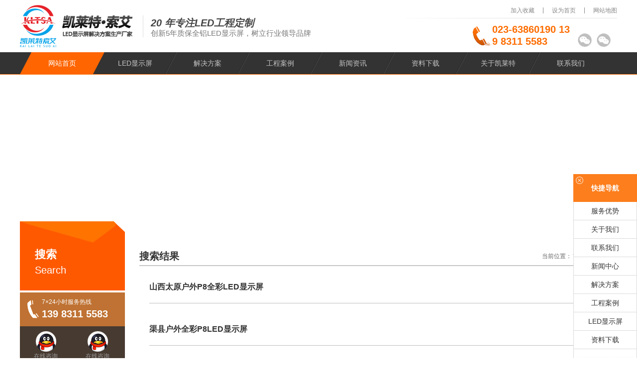

--- FILE ---
content_type: text/html; charset=utf-8
request_url: http://kltsa.com/Search.aspx?key=P8
body_size: 11627
content:



<!DOCTYPE html>
<html xmlns="http://www.w3.org/1999/xhtml">
<head>
    
<meta http-equiv="Content-Type" content="text/html; charset=utf-8"/>
<meta name="”renderer”" content="”webkit”" />
<meta http-equiv="X-UA-Compatible" content="IE=edge,chrome=1">
<link href="include/img/favicon.ico" rel="shortcut icon" type="image/x-icon" />
<link rel="stylesheet" type="text/css" href="include/css/base.css" />
<link rel="stylesheet" type="text/css" href="include/css/mian.css" />
<script src="include/js/jquery-1.9.1.js" type="text/javascript" charset="utf-8"></script>
<script src="include/js/selectivizr-development.js" type="text/javascript" charset="utf-8"></script>

    <script type="text/javascript">
        $(function () { $(".nav ul li").eq(0).addClass('active') })
    </script>
    <title>资料下载</title>
</head>
<body>
    <form method="post" action="./Search.aspx?key=P8" id="form1">
<div class="aspNetHidden">
<input type="hidden" name="__VIEWSTATE" id="__VIEWSTATE" value="/wEPDwUJNDc0OTQ0NTM5D2QWAgIDD2QWCGYPZBYOZg8WAh4LXyFJdGVtQ291bnQCAhYEZg9kFgJmDxUDAzI5MxjmiLflpJblhajlvalMRUTmmL7npLrlsY/[base64]/[base64]/ZAICD2QWAmYPFQIDMjgwDOS6p+WTgeS8mOWKv2QCAw9kFgJmDxUCAzI0MQzmiJDplb/[base64]/lpKrljp/miLflpJZQOOWFqOW9qUxFROaYvuekuuWxj2QCAQ9kFgJmDxUDBlNjcmVlbgUxMDY1NSDmuKDljr/[base64]/g+aIt+WkllNNROWFqOW9qVA46IqC6IO95bGPZAIHD2QWAmYPFQMGU2NyZWVuBDQ0NDI05b6Q5bee552i5a6B5Y6/[base64]/[base64]/ZAICD2QWAmYPFQMFYWJvdXQDMjgwDOS6p+WTgeS8mOWKv2QCAw9kFgJmDxUDBWFib3V0AzI0MQzmiJDplb/[base64]/[base64]/lr4bluqblsI/[base64]/[base64]/ojrHnibnnga/ppbDlub/lkYpkZIQNOXfsfXRoTt6FAA6nYerzQKMTucc8ajHUFb6qvfit" />
</div>

<div class="aspNetHidden">

	<input type="hidden" name="__VIEWSTATEGENERATOR" id="__VIEWSTATEGENERATOR" value="BBBC20B8" />
</div>
        
<script src="/include/js/uaredirect.js" type="text/javascript">

</script><script type="text/javascript">uaredirect("/wap/Index.aspx");</script>
<script type="text/javascript">

    function SetHome(obj, vrl) {
        try {
            obj.style.behavior = 'url(#default#homepage)'; obj.setHomePage(vrl);
        }
        catch (e) {
            if (window.netscape) {
                try {
                    netscape.security.PrivilegeManager.enablePrivilege("UniversalXPConnect");
                }
                catch (e) {
                    alert("此操作被浏览器拒绝！\n请在浏览器地址栏输入“about:config”并回车\n然后将 [signed.applets.codebase_principal_support]的值设置为'true',双击即可。");
                }
                var prefs = Components.classes['@mozilla.org/preferences-service;1'].getService(Components.interfaces.nsIPrefBranch);
                prefs.setCharPref('browser.startup.homepage', vrl);
            } else {
                alert("您的浏览器不支持，请按照下面步骤操作：1.打开浏览器设置。2.点击设置网页。3.输入：" + vrl + "点击确定。");
            }
        }
    }

    function shoucang(sTitle, sURL) {
        try {
            window.external.addFavorite(sURL, sTitle);
        }
        catch (e) {
            try {
                window.sidebar.addPanel(sTitle, sURL, "");
            }
            catch (e) {
                alert("加入收藏失败，请使用Ctrl+D进行添加");
            }
        }
    }
</script>
<style>
    .wx i{
        text-align:center;
        font-size:12px;
        line-height:30px;
        color: #333;
    }
</style>
<div class="header">
    <div class="w1200 fn-clear">
        <div class="header-l fn-left">
            <a class="fn-left" href="index.html">
                <img src="include/img/logo.png" /></a>
            <div class="fn-left">
                <span>20	年专注LED工程定制</span>
                <p>创新5年质保全铝LED显示屏，树立行业领导品牌</p>
            </div>
        </div>
        <div class="header-r fn-right">
            <div class="header-n fn-clear">
                <a href="javascript:shoucang(document.title,window.location);">加入收藏</a>
                <a href="javascript:SetHome(this,window.location);">设为首页</a>
                <a href="map.html">网站地图</a>
            </div>
            <div class="header-p fn-clear">
              
                <div class="fn-clear">
                    <em>023-63860190 139 8311 5583</em>
                    <a class="wx" href="javascript:;">
								<i><img src="include/img/wx_ewm01.jpg"/>
                                   专家技术解答
								</i>
							</a>
							<a class="wx" href="javascript:;">
								<i><img src="include/img/wx_ewm.jpg"/>
                                    微信公众号
								</i></a>
                </div>
            </div>
        </div>
    </div>
</div>
<div class="nav">
    <div class="w1200">
        <ul class="fn-clear nav1">
            <li>
                <a href="index.html">网站首页</a>
            </li>
            <li>
                <a href="screenList.html">LED显示屏</a>
                <ul class="nav2">
                     
                          
                            <li>
								<a href="screenList-293.html">户外全彩LED显示屏</a>
								<div class="e2 fn-clear">
									 <a href ="Screen-2225.html">户外全彩LED显示屏 P10</a> <a href ="Screen-2224.html">户外全彩LED显示屏 P8</a> <a href ="Screen-2226.html">户外全彩LED显示屏 P6</a> <a href ="Screen-2227.html">户外全彩LED显示屏 P5</a> <a href ="Screen-2228.html">户外全彩LED显示屏 P4</a> <a href ="Screen-4449.html">洛阳泉舜商场 户外SMD全彩</a>
								</div>
							</li>
                        
                          
                            <li>
								<a href="screenList-294.html">室内全彩LED显示屏</a>
								<div class="e2 fn-clear">
									 <a href ="Screen-2229.html">室内全彩LED显示屏 P6</a> <a href ="Screen-2230.html">室内全彩LED显示屏 P5</a> <a href ="Screen-2231.html">室内全彩LED显示屏 P4</a> <a href ="Screen-2232.html">室内全彩LED显示屏 P3</a> <a href ="Screen-2233.html">室内全彩LED显示屏 P2</a> <a href ="Screen-2234.html">室内全彩LED显示 1.66</a>
								</div>
							</li>
                        
							
						</ul>

               
            </li>
            <li>  <a href="CaseList.html">解决方案</a>

                 <ul class="nav2">
                     
                          
                            <li>
								<a href="CaseList-263.html">全彩LED酒店屏</a>
								
							</li>
                        
                          
                            <li>
								<a href="CaseList-306.html">体育场馆LED屏</a>
								
							</li>
                        
                          
                            <li>
								<a href="CaseList-267.html">户外全彩LED显示屏</a>
								
							</li>
                        
                          
                            <li>
								<a href="CaseList-256.html">规划展示馆LED</a>
								
							</li>
                        
                          
                            <li>
								<a href="CaseList-255.html">异形·定制化LED</a>
								
							</li>
                        
                          
                            <li>
								<a href="CaseList-283.html">商业广告</a>
								
							</li>
                        
                          
                            <li>
								<a href="CaseList-284.html">演艺活动</a>
								
							</li>
                        
                          
                            <li>
								<a href="CaseList-285.html">医院LED屏</a>
								
							</li>
                        
                          
                            <li>
								<a href="CaseList-286.html">交通LED屏</a>
								
							</li>
                        
                          
                            <li>
								<a href="CaseList-262.html">全彩LED教育屏</a>
								
							</li>
                        
                          
                            <li>
								<a href="CaseList-257.html">演播室高清LED</a>
								
							</li>
                        
                          
                            <li>
								<a href="CaseList-258.html">标识标牌案例</a>
								
							</li>
                        
							
						</ul>
                
            </li>
            <li>
                <a href="ProductList.html"> 工程案例</a>

                  <ul class="nav2">
                     
                          
                            <li>
								<a href="ProductList-250.html">户外全彩LED显示屏</a>
								
							</li>
                        
                          
                            <li>
								<a href="ProductList-251.html">室内全彩LED显示屏</a>
								
							</li>
                        
                          
                            <li>
								<a href="ProductList-252.html">LED特殊屏</a>
								
							</li>
                        
                          
                            <li>
								<a href="ProductList-260.html">亮化工程</a>
								
							</li>
                        
                          
                            <li>
								<a href="ProductList-261.html">舞台背景</a>
								
							</li>
                        
                          
                            <li>
								<a href="ProductList-278.html">灯杆屏</a>
								
							</li>
                        
                          
                            <li>
								<a href="ProductList-279.html">密度小间距</a>
								
							</li>
                        
                          
                            <li>
								<a href="ProductList-288.html">体育赛事解决方案</a>
								
							</li>
                        
                          
                            <li>
								<a href="ProductList-289.html">液晶显示屏</a>
								
							</li>
                        
							
						</ul>
            </li>
            <li>
                <a href="NewsList.html">新闻资讯</a>
                 <ul class="nav2">
                     
                          
                            <li>
								<a href="NewsList-246.html">媒体新闻</a>
								
							</li>
                        
                          
                            <li>
								<a href="NewsList-247.html">公司新闻</a>
								
							</li>
                        
                          
                            <li>
								<a href="NewsList-248.html">行业资讯</a>
								
							</li>
                        
							
						</ul>
               
            </li>
            <li>
                <a href="DownloadList.html">资料下载</a>
                 <ul class="nav2">
                     
                          
                            <li>
								<a href="DownloadList-272.html">LED控制软件</a>
								
							</li>
                        
							
						</ul>
              
            </li>
            <li>
                <a href="about.html">关于凯莱特</a>
                 <ul class="nav2">
                     
                          
                            <li>
								<a href="About-240.html">公司简介</a>
								
							</li>
                        
                          
                            <li>
								<a href="About-282.html">服务优势</a>
								
							</li>
                        
                          
                            <li>
								<a href="About-280.html">产品优势</a>
								
							</li>
                        
                          
                            <li>
								<a href="About-241.html">成长历程</a>
								
							</li>
                        
                          
                            <li>
								<a href="About-242.html">资质荣誉</a>
								
							</li>
                        
                          
                            <li>
								<a href="About-243.html">客户评价</a>
								
							</li>
                        
                          
                            <li>
								<a href="About-265.html">合作厂商</a>
								
							</li>
                        
                          
                            <li>
								<a href="About-291.html">合作客户</a>
								
							</li>
                        
							
						</ul>
              
            </li>
            <li>
                <a href="contact.html">联系我们</a>
                 <ul class="nav2">
                     
                          
                            <li>
								<a href="contact-270.html">联系我们</a>
								
							</li>
                        
                          
                            <li>
								<a href="answer-271.html">问题解答</a>
								
							</li>
                        
							
						</ul>
               
            </li>
        </ul>
    </div>
</div>


     <div class="banners"  style="background-image:url()">
			<div class="banners-txt w1200">
				
			</div>
		</div>
        <div class="main margin-b-40">
            <div class="box w1200 fn-clear">
                <div class="menu fn-left">
                    <h2>
                        <em>搜索</em>
                        <span>Search</span>
                    </h2>
                  
                    <div class="rx">
                        <span>7×24小时服务热线</span>
                        <em>139 8311 5583</em>
                    </div>
                    <div class="zx fn-clear">
                       	<a href="javascript:;">
							<i> <img src="include/img/qqs.png" onclick="javascript:window.open('http://wpa.qq.com/msgrd?v=3&uin=3001028432&site=qq&menu=yes', '_blank', 'height=502, width=644,toolbar=no,scrollbars=no,menubar=no,status=no');" /></i>
							<span>在线咨询</span>
						</a>
						<a href="javascript:;">
							<i> <img src="include/img/qqs.png" onclick="javascript:window.open('http://wpa.qq.com/msgrd?v=3&uin=3001463957&site=qq&menu=yes', '_blank', 'height=502, width=644,toolbar=no,scrollbars=no,menubar=no,status=no');" /></i>
							<span>在线咨询</span>
						</a>
                    </div>
                </div>
                <div class="product-box fn-right">
                    <div class="main-top fn-clear">
                        <h2 class="fn-left">搜索结果</h2>
                        <div class="bread fn-right">
                            <ul class="fn-right">
                                <li><a href="index.html">首页</a></li>
                                
                                <li>></li>
                                <li><a href="javascript:;">搜索结果</a></li>
                            </ul>
                            <span class="fn-right">当前位置：</span>
                        </div>
                    </div>
                    <div class="news-c padding-20 margin-t-30 margin-b-40">

                        
                                <div class="news">
                                    <h2> <a href="Screen-10765.html">山西太原户外P8全彩LED显示屏</a></h2>
                                    
                                </div>
                            
                                <div class="news">
                                    <h2> <a href="Screen-10655.html">渠县户外全彩P8LED显示屏</a></h2>
                                    
                                </div>
                            
                                <div class="news">
                                    <h2> <a href="Screen-6541.html">南京户外全彩P8铝壳屏</a></h2>
                                    
                                </div>
                            
                                <div class="news">
                                    <h2> <a href="Screen-6522.html">内蒙古呼和浩特户外GESP8</a></h2>
                                    
                                </div>
                            
                                <div class="news">
                                    <h2> <a href="Screen-5516.html">云南昭通户外节能P8LED显示屏</a></h2>
                                    
                                </div>
                            
                                <div class="news">
                                    <h2> <a href="Screen-5486.html">济南户外P8 交通诱导屏</a></h2>
                                    
                                </div>
                            
                                <div class="news">
                                    <h2> <a href="Screen-5467.html">安徽淮北市全民健身中心户外SMD全彩P8节能屏</a></h2>
                                    
                                </div>
                            
                                <div class="news">
                                    <h2> <a href="Screen-4442.html">徐州睢宁县实验小学 户外铝壳节能 P8屏</a></h2>
                                    
                                </div>
                            
                                <div class="news">
                                    <h2> <a href="Screen-4434.html">湖北房县户外SMD全彩P8节能全铝屏</a></h2>
                                    
                                </div>
                            
                                <div class="news">
                                    <h2> <a href="Screen-3422.html">云南·楚雄商业街户外SMD全彩P8节能屏</a></h2>
                                    
                                </div>
                            



                        <div class="page fn-clear">
                           <a class='page-first fn-left' href='/Search.aspx?key=P8&page=1'>首页</a><ul class='fn-left'><li ><a href='#' >上一页</a></li> <li class='active'><a  href='/Search.aspx?key=P8&page=1'>1</a></li> <li><a  href='/Search.aspx?key=P8&page=2'>2</a></li> <li><a  href='/Search.aspx?key=P8&page=3'>3</a></li><li class='page-next'><a href='/Search.aspx?key=P8&page=2' aria-label='Next'>下一页</a></li></ul><a class='page-ending fn-left' href='/Search.aspx?key=P8&page=3'>尾页</a>
                        </div>
                    </div>
                    
                
            </div>
                
<div class="xf-nav">
					<h2>快捷导航</h2>
					<ul>
                          <li><a href="About-282.html">服务优势</a></li>
						 
                                    <li><a href="about.html">关于我们</a></li>
                                
                                    <li><a href="contact.html">联系我们</a></li>
                                
                                    <li><a href="NewsList.html">新闻中心</a></li>
                                
                                    <li><a href="ProductList.html">解决方案</a></li>
                                
                                    <li><a href="CaseList.html">工程案例</a></li>
                                
                                    <li><a href="ScreenList.html">LED显示屏</a></li>
                                
                                    <li><a href="downloadlist.html">资料下载</a></li>
                                
						<li><img src="include/img/wx.png"/></li>
					</ul>
					<a class="btn-top"  onClick="gotoTop()" href="javascript:;">TOP</a>
					<i><img src="include/img/delt.png"/></i>
				</div>
            </div>
        </div>
        
<div class="footer">
			<div class="footer-t">
				<ul class="fn-clear w1200">
                    <li>2小时内即时响应检修服务</li>
					<li>5年质保</li>
					<li>产品质量保证</li>
					<li>7*12小时全天候支持</li>
					
				</ul>
			</div>
			<div class="footer-b w1200 fn-clear">
				<ul class="fn-left">
					<li>
						<dl>
							<dt><a href="javascript:;">关于我们</a></dt>
                            
                                <dd><a href="about-240.html">公司简介</a></dd>
                                    
                                <dd><a href="about-282.html">服务优势</a></dd>
                                    
                                <dd><a href="about-280.html">产品优势</a></dd>
                                    
                                <dd><a href="about-241.html">成长历程</a></dd>
                                    
                                <dd><a href="about-242.html">资质荣誉</a></dd>
                                    
                                <dd><a href="about-243.html">客户评价</a></dd>
                                    
                                <dd><a href="about-265.html">合作厂商</a></dd>
                                    
                                <dd><a href="about-291.html">合作客户</a></dd>
                                    
						</dl>
					</li>
					
					<li>
						<dl>
							<dt><a href="javascript:;">工程案例</a></dt>
							
                                <dd><a href="CaseList-263.html">全彩LED酒店屏</a></dd>
                                    
                                <dd><a href="CaseList-306.html">体育场馆LED屏</a></dd>
                                    
                                <dd><a href="CaseList-267.html">户外全彩LED显示屏</a></dd>
                                    
                                <dd><a href="CaseList-256.html">规划展示馆LED</a></dd>
                                    
                                <dd><a href="CaseList-255.html">异形·定制化LED</a></dd>
                                    
                                <dd><a href="CaseList-283.html">商业广告</a></dd>
                                    
                                <dd><a href="CaseList-284.html">演艺活动</a></dd>
                                    
                                <dd><a href="CaseList-285.html">医院LED屏</a></dd>
                                    
                                <dd><a href="CaseList-286.html">交通LED屏</a></dd>
                                    
                                <dd><a href="CaseList-262.html">全彩LED教育屏</a></dd>
                                    
                                <dd><a href="CaseList-257.html">演播室高清LED</a></dd>
                                    
                                <dd><a href="CaseList-258.html">标识标牌案例</a></dd>
                                    
						</dl>
					</li>

                    <li>
						<dl>
							<dt><a href="javascript:;">产品中心</a></dt>
							
                                <dd><a href="ProductList-250.html">户外全彩LED显示屏</a></dd>
                                    
                                <dd><a href="ProductList-251.html">室内全彩LED显示屏</a></dd>
                                    
                                <dd><a href="ProductList-252.html">LED特殊屏</a></dd>
                                    
                                <dd><a href="ProductList-260.html">亮化工程</a></dd>
                                    
                                <dd><a href="ProductList-261.html">舞台背景</a></dd>
                                    
                                <dd><a href="ProductList-278.html">灯杆屏</a></dd>
                                    
                                <dd><a href="ProductList-279.html">密度小间距</a></dd>
                                    
                                <dd><a href="ProductList-288.html">体育赛事解决方案</a></dd>
                                    
                                <dd><a href="ProductList-289.html">液晶显示屏</a></dd>
                                    
						</dl>
					</li>
					<li>
						<dl>
							<dt><a href="javascript:;">新闻资讯</a></dt>
							
                                <dd><a href="NewsList-246.html">媒体新闻</a></dd>
                                    
                                <dd><a href="NewsList-247.html">公司新闻</a></dd>
                                    
                                <dd><a href="NewsList-248.html">行业资讯</a></dd>
                                    
						</dl>
					</li>
					<li>
						<dl>
							<dt><a href="javascript:;">解决方案</a></dt>
							
                                <dd><a href="ScreenList-293.html">户外全彩LED显示屏</a></dd>
                                    
                                <dd><a href="ScreenList-294.html">室内全彩LED显示屏</a></dd>
                                    
						</dl>
					</li>
					<li>
						<dl>
							<dt><a href="javascript:;">联系我们</a></dt>
							<dd><a href="Contact.html">联系方式</a></dd>
                            <dd><a href="map.html">网站地图</a></dd>
							
						</dl>
					</li>
				</ul>
				<div class="" style="width:300px;float:right">
					<em>139 8311 5583</em>
					<span>服务热线</span>
					<p>周一至周日8:00-18:00</p>
                    <p style="width:25px; margin:10px auto"><script type="text/javascript">var cnzz_protocol = (("https:" == document.location.protocol) ? " https://" : " http://");document.write(unescape("%3Cspan id='cnzz_stat_icon_1272848225'%3E%3C/span%3E%3Cscript src='" + cnzz_protocol + "s13.cnzz.com/z_stat.php%3Fid%3D1272848225%26show%3Dpic1' type='text/javascript'%3E%3C/script%3E"));</script></p>
				</div>
			</div>
            <style>
                .link{
                    line-height: 40px;
                    font-size:12px;
                    background-color:#222;
                }
                .link span{
                    float:left;
                    color: #fff;
                }
                .link div div{
                    float:left;
                }
                 .link div div a{
                     float:left;
                     color: #eaeaea;
                     margin-left:20px;
                     margin-right:40px;
                     font-weight:normal;
                 }
            </style>
            <div class="link" style="display:none">
                <div class="w1200  fn-clear">
                    <span>友情链接：</span>
                    <div>
                        
                                 <a href="https://www.hc360.com/" target="_blank">慧聪网</a>
                            
                                 <a href="http://www.3qled.com/" target="_blank">360显示屏之家</a>
                            
                                 <a href="https://www.cnledw.com/" target="_blank">中国LED网</a>
                            
                                 <a href="http://www.gtlled.com/" target="_blank">格特隆</a>
                            
                                 <a href="http://www.lcjh.com/" target="_blank">联建光电</a>
                            
                                 <a href="http://cn.leyard.com/" target="_blank">利亚德</a>
                            
                                 <a href="http://www.ledman.cn/" target="_blank">雷曼光电</a>
                            
                                 <a href="https://www.toutiao.com/" target="_blank">今日头条</a>
                            
                                 <a href="http://www.sohu.com/" target="_blank">搜狐</a>
                            
                                 <a href="http://zixun.jia.com/" target="_blank">齐家</a>
                            
                                 <a href="http://www.lcf-led.cn/solutions/" target="_blank">联诚科技</a>
                            
                                 <a href="http://www.d-kingled.com/" target="_blank">德联光电</a>
                            
                                 <a href="http://www.webwing.cn/" target="_blank">重庆盛世汇博科技有限公司</a>
                            
                                 <a href="http://www.gtlled.com/" target="_blank">深圳市格特隆光电股份有限公司</a>
                            
                                 <a href="http://www.ledmary.com/anli/index104.html" target="_blank">迈锐光电</a>
                            
                                 <a href="http://www.absen.cn/" target="_blank">艾比森光电</a>
                            
                                 <a href="http://www.unilumin.cn/" target="_blank">洲明科技</a>
                            
                                 <a href="http://www.sansitech.com/" target="_blank">上海三思</a>
                            
                                 <a href="http://www.kltled518.com/index.php" target="_blank">凯莱特灯饰广告</a>
                            
                       
                       
                    </div>
                </div>
            </div>

			<div class="bottom">
				<p>Copyright &copy; 重庆凯莱特(尚恒广告)有限责任公司 ALL Rights Reserved. <a target="_blank"  href="http://beian.miit.gov.cn/"><img style="display: inline;
    position: relative;
    top: 5px;" 
src="http://demo.webwing.cn/yuicp.png"/>渝ICP备16011372号 </a>
    &emsp;  技术支持：<a href="http://www.webwing.cn" target="_blank">盛世汇博</a></p>
			</div>
		</div>
		<script src="include/js/top1.js" type="text/javascript" charset="utf-8"></script>
		<script type="text/javascript">
		    $(document).ready(function(){
		    	$('.xf-nav i').click(function(){
		    		$('.xf-nav').fadeOut(800);
		    	})
		    })
		</script>
    </form>
</body>
</html>


--- FILE ---
content_type: text/css
request_url: http://kltsa.com/include/css/base.css
body_size: 5409
content:
@charset "utf-8";

/* 
 *@Project: 样式重设及公共样式表
 */

html {
	color: #7a7a7a;
	-webkit-text-size-adjust: 100%;
	-moz-text-size-adjust: 100%;
	-ms-text-size-adjust: 100%;
}

body,
div,
dl,
dt,
dd,
ul,
ol,
li,
h1,
h2,
h3,
h4,
h5,
h6,
pre,
code,
form,
fieldset,
legend,
input,
textarea,
p,
blockquote,
th,
td,
hr,
button,
article,
aside,
details,
figcaption,
figure,
footer,
header,
hgroup,
menu,
nav,
section {
	margin: 0;
	padding: 0;
	border: 0;
}

div,
p,
h1,
h2,
h3,
h4,
h5,
h6,
textarea {
	table-layout: fixed;
	word-break: break-all;
}

i {
	font-style: normal;
}

article,
aside,
details,
figcaption,
figure,
footer,
header,
hgroup,
menu,
nav,
section {
	display: block;
}

audio,
canvas,
video {
	display: inline-block;
	*display: inline;
	*zoom: 1;
}

body,
button,
input,
select,
textarea {
	font: 14px/1.5 Microsoft Yahei, tahoma, arial, sans-serif;
}

body a {
	color: #ababab;
	outline: none;
	blr: expression(this.onFocus=this.blur())\9;
}

input,
select,
textarea,
button {
	font-size: 100%;
	outline: none;
}

table {
	border-collapse: collapse;
	border-spacing: 0;
}

th {
	text-align: inherit;
}

fieldset,
img {
	border: 0;
}

img{
	display: block;
}

iframe {
	display: block;
}

abbr,
acronym {
	border: 0;
	font-variant: normal;
}

del {
	text-decoration: line-through;
}

address,
caption,
cite,
code,
dfn,
em,
th,
var {
	font-style: normal;
	font-weight: 500;
}

ol,
ul {
	list-style: none;
}

caption,
th {
	text-align: left;
}

h1,
h2,
h3,
h4,
h5,
h6 {
	font-size: 100%;
	font-weight: normal;
}

q:before,
q:after {
	content: ".";
	display: block;
	clear: both;
	visibility: hidden;
	font-size: 0;
	height: 0;
	line-height: 0
}

a:hover {
	text-decoration: none;
}

ins,
a {
	text-decoration: none;
}

.w1020 {
	width: 1020px;
	margin: 0 auto;
}

.w1200 {
	width: 1200px;
	margin: 0 auto;
}

.w900 {
	width: 900px;
}

.fn-clear:after {
	visibility: hidden;
	display: block;
	font-size: 0;
	content: " ";
	clear: both;
	height: 0;
}

.fn-clear {
	zoom: 1;
}

body .fn-hide {
	display: none;
}

body .fn-show {
	display: block;
}

body .fn-v-hide {
	visibility: hidden;
	opacity: 0;
	transition: all 0.2s linear;
	-webkit-transition: all 0.2s linear;
	-moz-transition: all 0.2s linear;
	-ms-transition: all 0.2s linear;
}

body .fn-v-show {
	visibility: visible;
	opacity: 1;
	transition: all 0.2s linear;
	-webkit-transition: all 0.2s linear;
	-moz-transition: all 0.2s linear;
	-ms-transition: all 0.2s linear;
}

.fn-left,
.fn-right {
	display: inline;
}

.fn-left {
	float: left;
}

.fn-right {
	float: right;
}

.fn-map {
	width:1200px;
}

.padding-t-10 {
	padding-top: 10px;
}

.padding-t-15 {
	padding-top: 15px;
}

.padding-b-10 {
	padding-bottom: 10px;
}

.padding-b-30 {
	padding-bottom: 30px;
}

.padding-10 {
	padding: 10px;
}

.padding-tb-10 {
	padding: 10px 0;
}

.padding-lr-5 {
	padding: 0 5px;
}

.margin-t-5 {
	margin-top: 5px;
}

.margin-t-10 {
	margin-top: 10px;
}

.margin-t-15 {
	margin-top: 15px;
}

.margin-t-20 {
	margin-top: 20px;
}

.margin-t-25 {
	margin-top: 25px;
}

.margin-t-30 {
	margin-top: 30px;
}

.margin-t-70 {
	margin-top: 70px;
}

.margin-t-35 {
	margin-top: 35px;
}

.margin-t-40 {
	margin-top: 40px;
}
.margin-t-50 {
	margin-top: 50px;
}
.margin-l-5 {
	margin-left: 5px;
}

.margin-l-10 {
	margin-left: 10px;
}

.margin-l-15 {
	margin-left: 15px;
}

.margin-l-20 {
	margin-left: 20px;
}

.margin-l-30 {
	margin-left: 30px;
}

.margin-l-40 {
	margin-left: 40px;
}

.margin-r-10 {
	margin-right: 10px;
}

.margin-r-5 {
	margin-right: 10px;
}

.margin-b-5 {
	margin-bottom: 5px;
}

.margin-b-10 {
	margin-bottom: 10px;
}

.margin-b-15 {
	margin-bottom: 15px;
}

.margin-b-20 {
	margin-bottom: 20px;
}

.margin-b-30 {
	margin-bottom: 30px;
}

.margin-b-40 {
	margin-bottom: 40px;
}

.margin-b-100 {
	margin-bottom: 20px;
}

.margin-r-40 {
	margin-right: 40px;
}

.text-center {
	text-align: center;
}

.text-right {
	text-align: right;
}

.margin-lr-10 {
	margin: 0 10px;
}

.margin-lr-20 {
	margin: 0 20px;
}
.padding-20{
	padding: 0 20px;
}
.b-r-3 {
	border-radius: 3px;
	-webkit-border-radius: 3px;
	-moz-border-radius: 3px;
	-ms-border-radius: 3px;
}

.b-r-5 {
	border-radius: 5px;
	-webkit-border-radius: 5px;
	-moz-border-radius: 5px;
	-ms-border-radius: 5px;
}

.b-r-10 {
	border-radius: 10px;
	-webkit-border-radius: 10px;
	-moz-border-radius: 10px;
	-ms-border-radius: 10px;
}

.b-r-50 {
	border-radius: 50%;
	-webkit-border-radius: 50%;
	-moz-border-radius: 50%;
	-ms-border-radius: 50%;
}

.text-ellipsis {
	text-overflow: ellipsis;
	overflow: hidden;
	white-space: nowrap;
}

body {
	background-color: #fff;
}

/*scrollbar*/

body::-webkit-scrollbar,
.layers-table-list::-webkit-scrollbar {
	width: 8px;
	height: 8px;
}

body::-webkit-scrollbar-track,
.layers-table-list::-webkit-scrollbar-track {
	background: rgba(255, 255, 255, 0.5);
	-webkit-border-radius: 4px;
	-moz-border-radius: 4px;
	border-radius: 4px;
	border: 1px solid #ddd;
}

body::-webkit-scrollbar-thumb,
.layers-table-list::-webkit-scrollbar-thumb {
	background: rgba(0, 0, 0, 0.5);
	-webkit-border-radius: 4px;
	-moz-border-radius: 4px;
	border-radius: 4px;
}

.bg {
	background-color: #6a6f6d;
}

img{
	display: block;
}

/*
 * 共用样式
 */


/*a {
	transition: all 0.2s linear;
	-webkit-transition: all 0.2s linear;
	-moz-transition: all 0.2s linear;
	-ms-transition: all 0.2s linear;
}*/

::-webkit-scrollbar-track-piece {
	width: 8px;
	background-color: #f8f8f8;
}

::-webkit-scrollbar {
	width: 8px;
	background-color: #2882e8;
}

::-webkit-scrollbar-thumb {
	width: 8px;
	background-color: #aeaeae;
}

::-webkit-scrollbar-thumb:hover {
	width: 8px;
	background-color: #2882e8;
}


/*公共样式*/


/*header*/
.header {
	padding: 10px 0;
	min-width: 1200px;
}
.header-l a{
	display: block;
	height: 85px;
	width: 227px;
}
.header-l a img{
	width: 100%;
	height: 100%;
}
.header-l div{
	height: 44px;
	padding-left: 15px;
	border-left: 1px solid #ddd;
	margin-top: 21px;
	margin-left: 20px;
}
.header-l div span{
	display: block;
	font-size: 20px;
	color: #454545;
	height:25px;
	font-weight: bold;
	font-style: italic;
}
.header-l div p{
	font-size: 15px;
	color: #787878;
}
.header-n{
	width: 425px;
	padding-bottom: 10px;
	background: url(../img/bd.png) no-repeat right bottom;
	box-sizing: border-box;
	padding-left: 194px;
	margin-top: 5px;
}
.header-n a{
	display: block;
	float: left;
	font-size: 12px;
	color: #878787;
	padding: 0 17px;
	border-right: 1px solid #878787;
	height: 12px;
	line-height: 12px;
}
.header-n a:last-child {
	padding-right: 0;
	border: none;
}
.header-p{
	margin-top: 10px;
	padding-left: 40px;
	background: url(../img/phone.png) no-repeat left 5px;
	box-sizing: border-box;
	margin-left: 134px;
}
.header-p span{
	display: block;
	font-size: 12px;
	color: #606060;
	margin-bottom: 5px;
}
.header-p div em{
	float: left;
	font-size: 20px;
	color: #fe6d02;
	font-weight: bold;
	line-height: 24px;
	margin-right: 5px;
	width: 157px;
}
.header-p div a{
	display: block;
	float: left;
	height: 28px;
	width: 28px;
	background: url(../img/top-icon.png) no-repeat;
	margin-left: 10px;
}
.header-p div a.wb{
	background-position: 0 -47px;
}
.nav{
	background-color: #333;
	min-width: 1200px;
}
.nav .nav1>li{
	float: left;
	position: relative;
}
.nav .nav1>li:first-child a{
	margin-left: 0;
}
.nav .nav1>li>a{
	display: block;
	width: 170px;
	text-align: center;
	height: 44px;
	line-height: 44px;
	font-size: 14px;
	color: #c6c6c6;
	background: url(../img/nav-bd.png) no-repeat right center;
	margin-left: -24px;
}
.nav .nav1>li:last-child>a{
	background-image: initial;
}
.nav .nav1>li.active>a{
	background: url(../img/nav-bg.png) no-repeat center center;
	background-size: 100% 100%;
	color: #fff;
}
.nav .nav1>li:hover>a{
	background: url(../img/nav-bg.png) no-repeat center center;
	background-size: 100% 100%;
	color: #fff;
}
.nav li .nav2{
	width: 180px;
	padding-left: 5px;
	background-color: #ff6501;
	position: absolute;
	top:44px;
	left: -24px;
	z-index: 4;
	display: none;
}
.nav li:hover .nav2{
	display: block;
}
.nav li .nav2 li>a{
	display: block;
	width: 100%;
	text-align: center;
	height: 42px;
	line-height: 42px;
	font-size: 14px;
	color: #fafafa;
	background-color: #ff7a01;
	border-bottom: 1px solid #ff5400;
	border-top: 1px solid #ff8d02;
}
.nav li .nav2 li:first-child>a{
	border-top: none;
}
.nav li .nav2 li:last-child>a{
	border-bottom: none;
}
.nav li .nav2 li:hover>a{
	background-color: #ff5400;
}
/*footer*/
.footer{
	min-width: 1200px;
	background-color: #333;
}
.footer-t{
	border-bottom: 1px solid #444;
}
.footer-t ul{
	padding: 15px 0;
}
.footer-t li{
	float: left;
	font-size: 16px;
	color: #999;
	text-align: center;
	width: 25%;
	line-height: 26px;
	height: 26px;
	box-sizing: border-box;
	border-right: 1px solid #444;
}
.footer-t li:last-child{
	border: none;
}
.footer-b li{
	float: left;
	width: 144px;
}
.footer-b li dt a{
	display: block;
	font-size: 14px;
	color: #999;
	margin-bottom: 10px;
}
.footer-b li dd a{
	display: block;
	font-size: 12px;
	color: #949494;
	line-height:26px;
}
.footer-b ul{
	border-right: 1px solid #444;
	padding-right: 35px;
}
.footer-b{
	padding: 20px 0 35px;
}
.footer-b div em{
	display: block;
	font-size: 24px;
	color: #ff7e00;
	font-weight: bold;
	text-align: center;
    width:180px;
	margin: 0 auto;
}
.footer-b div span{
	display: block;
	font-size: 12px;
	color: #bebebe;
	text-align: center;
	margin-top: 5px;
}
.footer-b div P{
	font-size: 12px;
	color: #fff;
	text-align: center;
	margin-top: 5px;
}
.footer-b div{
	margin-top: 20px;
}
.bottom{
	background-color: #181818;
	min-width: 1200px;
}
.bottom p{
	font-size: 12px;
	color: #8a8a8a;
	text-align: center;
	height: 40px;
	line-height: 40px;
}
/*box*/
#box{
	position: fixed;
	right: 0px;
	top: 160px;
	z-index: 5;
}
#box ul li a{
	width: 43px;
	height: 40px;
	line-height: 30px;
	border:1px solid #ddd;
	text-align: center;
	border-bottom:none;
}
#box ul li a:last-child{
	border-bottom: 0px solid #ddd;
}
#box ul li a{
	display: block;
	width: 43px;
	height: 40px;
	background-color: #fff;
}
#box ul li.num a{
	color: #fff;
	background-color: #ff7e00;
    border:1px solid #ff7e00;
}
#box ul li:hover a{
	color: #fff;
	background-color: #ff7e00;
}

/*悬浮*/
.suspend  {
	position: fixed;
	bottom: 10px;
	right: 0;
	z-index: 5;
}
.suspend li{
	display: block;
	height: 45px;
	width: 45px;
	position: relative;
	margin-bottom: 5px;
}
.suspend li a{
	background-color: #333;
	display: block;
	height: 45px;
	width: 135px;
}
.suspend li a:hover{
	background-color: #ff7e00;
}
.suspend li a i{
	display: block;
	height: 45px;
	width: 45px;
	float: left;
	box-sizing: border-box;
}
.suspend li a span{
	display: block;
	float: left;
	width: 90px;
	height: 45px;
	line-height: 45px;
	text-align: center;
	font-size: 12px;
	color: #fff;
	border-left: 1px solid #fff;
	box-sizing: border-box;
}
.suspend li div{
	position: absolute;
	height: 100px;
	width: 100px;
	box-sizing: border-box;
	border: 4px solid #333;
	top: 50%;
	margin-top: -50px;
	left: -110px;
}
.suspend li div img{
	display: block;
	width: 100%;
	height: 100%;
}

/*banenrs*/
.banners{
	width: 100%;
	min-width: 1200px;
	height: 330px;
	background: url(../img/banners.jpg) center center;
	 
	overflow: hidden;
}
.banners-txt{
	margin-top: 80px;
}
.banners-txt li{
	opacity: 0;
}
.banners-txt li:nth-child(1){
	font-size: 36px;
	color: #fff;
	font-weight: bold;
}
.banners-txt li:nth-child(2){
	font-size: 26px;
	color: #e2e2e2;
	font-family: 'Kokila';
	height: 30px;
	line-height: 30px;
}
.banners-txt li:nth-child(3){
	font-size: 18px;
	color: #fff000;
	font-family: "宋体" Arial;
	height: 30px;
	line-height: 30px;
}
.banners-txt li:nth-child(1){
	-webkit-animation: a1 .5s ease-in-out;
	animation: a1 .5s ease-in-out;
	animation-delay: .5s;
	-webkit-animation-delay: .5s;
	animation-fill-mode: forwards;
}
@-webkit-keyframes a1 {
	0% {
		-webkit-transform: translate3d(0, 50%, 0);
		-moz-transform: translate3d(0, 50%, 0);
		-ms-transform: translate3d(0, 50%, 0);
		transform: translate3d(0, 50%, 0);
		opacity: 0;
	}
	100% {
		transform: translate3d(0, 0, 0);
		-webkit-transform: translate3d(0, 0, 0);
		-moz-transform: translate3d(0, 0, 0);
		-ms-transform: translate3d(0, 0, 0);
		opacity: 1;
	}
}

@keyframes a1 {
	0% {
		-webkit-transform: translate3d(0, 50%, 0);
		-moz-transform: translate3d(0, 50%, 0);
		-ms-transform: translate3d(0, 50%, 0);
		transform: translate3d(0, 50%, 0);
		opacity: 0;
	}
	100% {
		transform: translate3d(0, 0, 0);
		-webkit-transform: translate3d(0, 0, 0);
		-moz-transform: translate3d(0, 0, 0);
		-ms-transform: translate3d(0, 0, 0);
		opacity: 1;
	}
}
.banners-txt li:nth-child(2){
	-webkit-animation: a2 .5s ease-in-out;
	animation: a2 .5s ease-in-out;
	animation-delay: 1.0s;
	-webkit-animation-delay: 1.0s;
	animation-fill-mode: forwards;
}
@-webkit-keyframes a2 {
	0% {
		-webkit-transform: translate3d(5%, 0, 0);
		-moz-transform: translate3d(5%, 0, 0);
		-ms-transform: translate3d(5%, 0, 0);
		transform: translate3d(5%, 0, 0);
		opacity: 0;
	}
	100% {
		transform: translate3d(0, 0, 0);
		-webkit-transform: translate3d(0, 0, 0);
		-moz-transform: translate3d(0, 0, 0);
		-ms-transform: translate3d(0, 0, 0);
		opacity: 1;
	}
}

@keyframes a2 {
	0% {
		-webkit-transform: translate3d(5%, 0, 0);
		-moz-transform: translate3d(5%, 0, 0);
		-ms-transform: translate3d(5%, 0, 0);
		transform: translate3d(5%, 0, 0);
		opacity: 0;
	}
	100% {
		transform: translate3d(0, 0, 0);
		-webkit-transform: translate3d(0, 0, 0);
		-moz-transform: translate3d(0, 0, 0);
		-ms-transform: translate3d(0, 0, 0);
		opacity: 1;
	}
}
.banners-txt li:nth-child(3){
	-webkit-animation: aa .5s ease-in-out;
	animation: aa .5s ease-in-out;
	animation-delay: 1.5s;
	-webkit-animation-delay: 1.5s;
	animation-fill-mode: forwards;
}
@-webkit-keyframes aa {
	0% {
		-webkit-transform: translate3d(15%, 0, 0);
		-moz-transform: translate3d(15%, 0, 0);
		-ms-transform: translate3d(15%, 0, 0);
		transform: translate3d(5%, 0, 0);
		opacity: 0;
	}
	100% {
		transform: translate3d(0, 0, 0);
		-webkit-transform: translate3d(0, 0, 0);
		-moz-transform: translate3d(0, 0, 0);
		-ms-transform: translate3d(0, 0, 0);
		opacity: 1;
	}
}

@keyframes aa {
	0% {
		-webkit-transform: translate3d(5%, 0, 0);
		-moz-transform: translate3d(5%, 0, 0);
		-ms-transform: translate3d(5%, 0, 0);
		transform: translate3d(5%, 0, 0);
		opacity: 0;
	}
	100% {
		transform: translate3d(0, 0, 0);
		-webkit-transform: translate3d(0, 0, 0);
		-moz-transform: translate3d(0, 0, 0);
		-ms-transform: translate3d(0, 0, 0);
		opacity: 1;
	}
}

/*menu*/
.menu{
	width: 211px;
	overflow: hidden;
	margin-top: -35px;
}
.menu h2{
	width: 211px;
	height: 139px;
	box-sizing: border-box;
	background: url(../img/num_t_bg.png) no-repeat center center;
	padding: 50px 0 0 30px;
}
.menu h2 em{
	display: block;
	font-size: 22px;
	font-weight: bold;
	color: #fff;
}
.menu h2 span{
	display: block;
	font-size: 20px;
	color: #fff;
	font-family: arial;
}
.menu li{
	background-color: #dfdfdf;
	box-sizing: border-box;
	padding-left: 30px;
	height: 47px;
	overflow: hidden;
	margin-top: 1px;
}
.menu li a{
	display: block;
	font-size: 16px;
	color: #666;
	height: 18px;
	line-height: 18px;
	border-left: 2px solid #a8a8a8;
	padding-left: 15px;
	margin-top: 14px;
}
.menu li:hover a{
	border-color: #ff5900;
	color: #333;
}
.menu li.active a{
	border-color: #ff5900;
	color: #333;
}
.menu .rx{
	background: url(../img/phone2.png) no-repeat 7px center;
	background-color: #bf7233;
	/*box-sizing: b;*/
	padding: 10px 0 10px 44px;
	margin-top: 4px;
}
.menu .rx span{
	display: block;
	font-size: 12px;
	color: #fff;
}
.menu .rx em{
	display: block;
	font-size: 20px;
	font-weight: bold;
	color: #fff;
}
.menu .zx{
	background-color: #473a31;
	padding: 10px 0 10px;
	margin-top: 0px;
}
.menu .zx a{
	display: block;
	float: left;
	width: 60px;
	margin: 0 22px;
}
.menu .zx a i{
	display: block;
	height: 41px;
	width: 41px;
	margin: 0 auto;
}
.menu .zx a span{
	display: block;
	font-size: 12px;
	color: #9b9b9b;
	text-align: center;
}

/*page*/
.page{
	
	margin: 10px auto ; display:table
}
.page a{
	display: block;
	font-size: 14px;
	color: #fa8429;
	padding: 0 10px;
	margin: 0 3px;
	height: 22px;
	line-height: 22px;
	text-align: center;
	border-radius: 3px;
}
.page li{
	float: left;
}
.page li.active a{
	color: #fff;
	background-color: #fa8429;
}
.page a:hover{
	color: #fff;
	background-color: #fa8429;
}

/*xf-nav*/
.xf-nav{
	width: 128px;
	float: right;
	position: fixed;
	right: 0;
	top: 350px;
	background-color: #fff;
}
.xf-nav h2{
	height: 56px;
	line-height: 56px;
	text-align: center;
	font-size: 14px;
	color: #fff;
	font-weight: bold;
	background-color: #fd7e1d;
	box-sizing: border-box;
}
.xf-nav ul{
	border-left: 1px solid #dbdbdb;
	border-right: 1px solid #dbdbdb;
}
.xf-nav li a{
	display: block;
	height: 36px;
	line-height: 36px;
	font-size: 14px;
	color: #333;
	text-align: center;
}
.xf-nav li a:hover{
	color: #fd7e1d;
}
.xf-nav li{
	border-bottom: 1px solid #dbdbdb;
}
.xf-nav li img{
	margin: 15px auto 25px;
	width: 91%;
	height: auto;
}
.btn-top{
	display: block;
	font-size: 12px;
	color: #787878;
	text-align: center;
	width: 40px;
	height: 22px;
	line-height: 22px;
	border: 1px solid #dbdbdb;
	border-radius: 20px;
	font-weight: bold;
	position: absolute;
	left: 50%;
	margin-left: -20px;
	bottom: -12px;
	background-color: #fff;
}
.xf-nav i{
	display: block;
	width: 15px;
	height: 15px;
	position: absolute;
	top: 5px;
	left: 5px;
}
.xf-nav i img{
	width: 100%;
	height: 100%;
}
/* 首页banner图样式*/
#focusBar{
	width:100%;
	height:581px;
	clear:both;
	position:relative; 
	overflow:hidden;
}
#focusBar li{
	width:100%;
	clear:both;
	height:581px;
	display:none;
	position:absolute;
}
#focusBar .focusL{
	height:759px;
	position:absolute;
	z-index:9;
	top:0px;
	left:-960px;
	margin-left:50%;
}
#focusBar .focusR{
	height:759px;
	position:absolute;
	z-index:10;
	top:0px;
	left:-960px;
	margin-left:50%;
}

#focusBar .arrL,#focusBar .arrR{
	display:block;
	width:52px;
	height:134px;
	position:absolute;
	top:313px;
	z-index:100;
	cursor:pointer;
	background:url(../img/bt_arr.png) no-repeat;
}
#focusBar .arrL{
	left:-52px;
	background-position:0px 0px;
}
#focusBar .arrR{
	right:-52px;
	background-position:-68px 0px;
}
#focusBar .arrL:hover{
	background-position:0px -144px;
}
#focusBar .arrR:hover{
	background-position:-68px -144px;
}
.zhezhao{
	height:450px;
	position:absolute;
	z-index:19;
	top:-15px;
	left:-960px;
	margin-left:50%;
}

.header-p div a{
	position: relative;
    top: 20px;
}
.header-p div a i{
	display: block;
	position: absolute;
	width: 125px;
	box-sizing: border-box;
	padding: 5px;
	background-color: #dbdbdb;
	top: 35px;
	left: 50%;
	margin-left: -50px;
	z-index: 9;
	display: none;
}
.header-p div a i img{
	width: 100%;
	height: auto;
}
.header-p div a:hover i{
	display: block;
}
#map .aa   {padding-top:10px;
}
#map .aa a { height:40px; color:#333; font-weight:bold;float:none;
}
#map a {float:left; display:block; height:30px; line-height:30px; padding-right:25px; color:#333; font-weight:normal; 
}
.clear {clear:both;
}

/*2017-05-09*/
.nav2 li {
    position: relative;
}

.nav {
    border-bottom: 1px solid #fe6d02;
}

.e2 {
    position: absolute;
    top: 0;
    left: 180px;
    display: none;
    opacity: 0.8;
    width: 720px;
}

.nav2 li:hover div {
    display: block;
}

.e2 a {
    display: block;
    width: 180px;
    float: left;
    text-align: center;
    height: 42px;
    line-height: 42px;
    font-size: 14px;
    color: #fafafa;
    background-color: #ff7a01;
    border-bottom: 1px solid #ff5400;
    border-top: 1px solid #ff8d02;
}
.e2 a:hover {
    background-color: #ff5400;
}

--- FILE ---
content_type: text/css
request_url: http://kltsa.com/include/css/mian.css
body_size: 13897
content:
@charset "utf-8";

.banner {
    height: 587px;
    width: 100%;
    min-width: 1200px;
    overflow: hidden;
    position: relative;
}

    .banner .swiper-container {
        height: 587px;
        width: 100%;
    }

    .banner .pagination {
        position: absolute;
        left: 0;
        text-align: center;
        bottom: 95px;
        width: 100%;
        z-index: 2;
    }

    .banner .swiper-pagination-switch {
        display: inline-block;
        height: 15px;
        width: 15px;
        background-color: #fff;
        margin: 0 15px;
        border-radius: 50%;
        cursor: pointer;
    }

    .banner .swiper-active-switch {
        background: #ff0000;
        box-sizing: border-box;
        border: 2px solid #fff;
    }

    .banner .swiper-wrapper {
        height: 587px;
        width: 100%;
        overflow: hidden;
    }

    .banner .banner-bg {
        height: 84px;
        width: 100%;
        min-width: 1200px;
        background-color: #000;
        position: absolute;
        bottom: 0;
        left: 0;
        z-index: 2;
        opacity: 0.5;
    }

.cont1-box {
    background: #e9e7e7;
    height: 352px;
    position: relative;
    min-width: 1200px;
}

.cont1 {
    position: absolute;
    left: 50%;
    margin-left: -600px;
    top: -100px;
    z-index: 4;
}

.cont1-l {
    float: left;
    width: 290px;
    background-color: #fff;
    padding: 25px 10px;
    box-sizing: border-box;
    background-color: #fff;
    padding-bottom: 22px;
}

    .cont1-l h2 {
        font-size: 30px;
        color: #222;
        font-weight: bold;
        margin-bottom: 9px;
    }

        .cont1-l h2 span {
            font-size: 18px;
            color: #ff7e00;
            font-weight: normal;
            margin-left: 10px;
        }

        .cont1-l h2 a {
            font-size: 14px;
            font-weight: normal;
            color: #333;
            float: right;
            margin-top: 18px;
        }

    .cont1-l > a {
        display: block;
        width: 100%;
        padding: 8px 0;
        border: 1px dashed #999;
        margin-top: 10px;
    }

    .cont1-l p {
        font-size: 30px;
        font-family: impact;
        color: #ff7e00;
        padding-left: 26px;
        background: url(../img/index/phone.jpg) no-repeat left center;
        margin-left: 20px;
        margin-top: 5px;
    }

    .cont1-l a h4 {
        font-size: 18px;
        color: #333;
        text-align: center;
    }

    .cont1-l a span {
        display: block;
        font-size: 14px;
        color: #545454;
        text-align: center;
    }

.cont1-r {
    width: 900px;
    margin-top: 25px;
}

    .cont1-r .search span {
        display: block;
        height: 54px;
        line-height: 54px;
        font-size: 12px;
        color: #919191;
        font-weight: bold;
        margin-right: 5px;
    }

    .cont1-r .search li {
        float: left;
        margin-right: 10px;
    }

        .cont1-r .search li a {
            display: block;
            font-size: 12px;
            height: 54px;
            line-height: 54px;
            color: #919191;
            display: block;
            width: 595PX;
            overflow: hidden;
        }

    .cont1-r .search div {
        height: 30px;
        width: 196px;
        margin-top: 11px;
        margin-right: 20px;
        position: relative;
    }

        .cont1-r .search div input {
            display: block;
            height: 30px;
            line-height: 30px;
            width: 196px;
            border: 1px solid #b3b3b3;
            box-sizing: border-box;
            border-radius: 20px;
            background-color: transparent;
            padding: 0 38px 0 10px;
            color: #fff;
        }

        .cont1-r .search div a {
            display: block;
            width: 30px;
            height: 30px;
            background: url(../img/index/search.png) no-repeat center center;
            position: absolute;
            right: 8px;
            top: 0;
        }

    .cont1-r .devices {
        height: 340px;
        position: relative;
        width: 900px;
    }

        .cont1-r .devices .swiper-container {
            height: 340px;
            overflow: hidden;
        }

        .cont1-r .devices .swiper-slide a {
            display: block;
            width: 290px;
            height: 340px;
            margin: 0 auto;
            background-color: #fff;
            box-sizing: border-box;
            padding: 20px 15px 0;
            cursor: pointer;
            transition: all ease-out .3s;
            -webkit-transition: all ease-out .3s;
            -moz-transition: all ease-out .3s;
            -ms-transition: all ease-out .3s;
        }

            .cont1-r .devices .swiper-slide a:hover {
                box-shadow: 0 10px 20px rgba(0,0,0,0.2);
                -webkit-box-shadow: 0 10px 20px rgba(0,0,0,0.2);
                -moz-box-shadow: 0 10px 20px rgba(0,0,0,0.2);
                -ms-box-shadow: 0 10px 20px rgba(0,0,0,0.2);
                transform: translate3d(0,-8px,0);
                -webkit-transform: translate3d(0,-8px,0);
                -moz-transform: translate3d(0,-8px,0);
                -ms-transform: translate3d(0,-8px,0);
                background-color: #ffe0e0;
            }

            .cont1-r .devices .swiper-slide a img {
                display: block;
                width: 100%;
                height: 170px;
            }

            .cont1-r .devices .swiper-slide a h2 {
                font-size: 16px;
                color: #333;
                text-align: center;
                margin: 15px 0;
            }

                .cont1-r .devices .swiper-slide a h2 span {
                    color: #ff7600;
                }

            .cont1-r .devices .swiper-slide a p {
                font-size: 12px;
                color: #444;
                line-height: 20px;
                height: 60px;
                overflow: hidden;
                text-align: center;
            }

        .cont1-r .devices .arrow-left {
            float: left;
            display: block;
            height: 26px;
            line-height: 26px;
            width: 26px;
            text-align: center;
            font-size: 14px;
            color: #fff;
            background-color: #454545;
        }

        .cont1-r .devices .arrow-right {
            display: block;
            float: left;
            height: 26px;
            line-height: 26px;
            width: 26px;
            text-align: center;
            font-size: 14px;
            color: #fff;
            background-color: #ffc600;
        }

    .cont1-r .arrow {
        width: 52px;
        position: absolute;
        bottom: 0;
        right: -26px;
        z-index: 3;
    }

        .cont1-r .arrow a:hover {
            background-color: #fd7e1d;
        }

.cont2-box {
    min-width: 1200px;
}

.cont2 {
    /*overflow: hidden;*/
    height: 900px;
    width: 1300px;
    background: url(../img/index/c2-bg.png) no-repeat center center;
    position: relative;
}

    .cont2 a {
        position: absolute;
        font-family: "宋体";
        font-size: 12px;
        color: #919191;
        bottom: 12px;
        right: 140px;
    }

.cont2-t {
    margin-top: 50px;
}

    .cont2-t h2 {
        width: 240px;
    }

        .cont2-t h2 em {
            display: block;
            font-size: 18px;
            color: #676767;
            font-weight: bold;
            font-family: arial;
            height: 20px;
            line-height: 20px;
            margin-left: 124px;
        }

        .cont2-t h2 span {
            display: block;
            font-size: 30px;
            color: #203541;
            font-weight: bold;
            height: 32px;
            line-height: 32px;
        }

            .cont2-t h2 span i {
                color: #ff7e00;
            }

    .cont2-t p {
        font-size: 16px;
        color: #8d8d8d;
        padding-bottom: 10px;
        background: url(../img/index/c2-bd.png) no-repeat bottom left;
        width: 930px;
        margin-left: 30px;
        margin-top: 15px;
    }

.cont2-c li {
    position: absolute;
}

    .cont2-c li h4 {
        font-size: 18px;
        color: #2f2f2f;
        font-weight: bold;
        margin-bottom: 20px;
    }

    .cont2-c li:hover h4 {
        color: #ff7e00;
    }

    .cont2-c li p {
        font-size: 13px;
        color: #666;
        line-height: 18px;
    }

    .cont2-c li i {
        display: block;
        height: 148px;
        width: 148px;
        transition: all ease-out .3s;
        -webkit-transition: all ease-out .3s;
        -moz-transition: all ease-out .3s;
        -ms-transition: all ease-out .3s;
    }

    .cont2-c li:hover i {
    }

    .cont2-c li i img {
        width: 100%;
        height: 100%;
    }

.cont2-c ul li:nth-child(1) {
    width: 478px;
    right: -20px;
    top: 143px;
}

    .cont2-c ul li:nth-child(1) i {
        float: left;
        margin-right: 28px;
    }

    .cont2-c ul li:nth-child(1):hover i {
        transform: translate3d(12px,0,0);
        -webkit-transform: translate3d(12px,0,0);
        -moz-transform: translate3d(12px,0,0);
        -ms-transform: translate3d(12px,0,0);
    }

.cont2-c ul li:nth-child(5):hover i {
    transform: translate3d(12px,0,0);
    -webkit-transform: translate3d(12px,0,0);
    -moz-transform: translate3d(12px,0,0);
    -ms-transform: translate3d(12px,0,0);
}

.cont2-c ul li:nth-child(6):hover i {
    transform: translate3d(12px,0,0);
    -webkit-transform: translate3d(12px,0,0);
    -moz-transform: translate3d(12px,0,0);
    -ms-transform: translate3d(12px,0,0);
}

.cont2-c ul li:nth-child(2):hover i {
    transform: translate3d(-12px,0,0);
    -webkit-transform: translate3d(-12px,0,0);
    -moz-transform: translate3d(-12px,0,0);
    -ms-transform: translate3d(-12px,0,0);
}

.cont2-c ul li:nth-child(3):hover i {
    transform: translate3d(-12px,0,0);
    -webkit-transform: translate3d(-12px,0,0);
    -moz-transform: translate3d(-12px,0,0);
    -ms-transform: translate3d(-12px,0,0);
}

.cont2-c ul li:nth-child(4):hover i {
    transform: translate3d(-12px,0,0);
    -webkit-transform: translate3d(-12px,0,0);
    -moz-transform: translate3d(-12px,0,0);
    -ms-transform: translate3d(-12px,0,0);
}

.cont2-c ul li:nth-child(7):hover i {
    transform: translate3d(12px,0,0);
    -webkit-transform: translate3d(12px,0,0);
    -moz-transform: translate3d(12px,0,0);
    -ms-transform: translate3d(12px,0,0);
}

.cont2-c ul li:nth-child(1) div {
    float: left;
    width: 302px;
}

.cont2-c ul li:nth-child(2) {
    width: 500px;
    left: -40px;
    top: 145px;
}

    .cont2-c ul li:nth-child(2) i {
        float: left;
        margin-right: 28px;
    }

    .cont2-c ul li:nth-child(2) div {
        float: right;
        width: 324px;
    }

        .cont2-c ul li:nth-child(2) div h4, .cont2-c ul li:nth-child(2) div p {
            float: left;
        }

.cont2-c ul li:nth-child(3) {
    width: 470px;
    left: -48px;
    top: 346px;
}

    .cont2-c ul li:nth-child(3) i {
        float: left;
        margin-right: 28px;
    }

    .cont2-c ul li:nth-child(3) div {
        float: right;
        width: 294px;
    }

        .cont2-c ul li:nth-child(3) div h4, .cont2-c ul li:nth-child(3) div p {
            float: left;
        }

.cont2-c ul li:nth-child(4) {
    width: 500px;
    left: 14px;
    top: 550px;
}

    .cont2-c ul li:nth-child(4) i {
        float: left;
        margin-right: 28px;
    }

    .cont2-c ul li:nth-child(4) div {
        float: right;
        width: 324px;
    }

        .cont2-c ul li:nth-child(4) div h4, .cont2-c ul li:nth-child(4) div p {
            float: left;
        }

.cont2-c ul li:nth-child(5) {
    width: 500px;
    right: 12px;
    top: 552px;
}

    .cont2-c ul li:nth-child(5) i {
        float: left;
        margin-right: 28px;
    }

    .cont2-c ul li:nth-child(5) div {
        float: left;
        width: 324px;
    }

.cont2-c ul li:nth-child(6) {
    width: 430px;
    right: 21px;
    top: 346px;
}

    .cont2-c ul li:nth-child(6) i {
        float: left;
        margin-right: 28px;
    }

    .cont2-c ul li:nth-child(6) div {
        float: left;
        width: 254px;
    }



.cont2-c ul li:nth-child(7) {
    width: 430px;
    right: 370px;
    bottom: 65px;
}

    .cont2-c ul li:nth-child(7) i {
        float: left;
        margin-right: 28px;
    }

    .cont2-c ul li:nth-child(7) div {
        float: left;
        width: 254px;
    }










.cont3-box {
    overflow: hidden;
    background: url(../img/index/cont3-bg.jpg) no-repeat center top;
    min-width: 1200px;
}

.cont3-top {
    margin-top: 45px;
    height: 615px;
    overflow: hidden;
}

.cont3-tab {
    width: 250px;
    background-color: #fff;
    box-sizing: border-box;
    padding: 25px;
    padding-bottom: 10px;
}

    .cont3-tab h2 {
        font-size: 24px;
        color: #333;
    }

        .cont3-tab h2 span {
            display: block;
            font-size: 30px;
            font-weight: bold;
            color: #ff7e00;
            line-height: 32px;
            height: 32px;
        }

    .cont3-tab ul {
        margin-top: 20px;
    }

    .cont3-tab li {
        position: relative;
    }

        .cont3-tab li div {
            height: 82px;
            width: 15px;
            background: url(../img/index/tab-ac.png) no-repeat center center;
            position: absolute;
            top: 0;
            right: -40px;
            display: none;
            z-index: 3;
        }

        .cont3-tab li.active div {
            display: block;
        }

        .cont3-tab li:hover div {
            display: block;
        }

        .cont3-tab li a {
            display: block;
            width: 200px;
            font-size: 16px;
            color: #333;
            height: 82px;
            line-height: 82px;
            background: url(../img/index/cont3-tab.png) no-repeat center top;
            overflow: hidden; /*自动隐藏文字*/
            text-overflow: ellipsis; /*文字隐藏后添加省略号*/
            white-space: nowrap; /*强制不换行*/
        }

            .cont3-tab li a i {
                float: left;
                width: 36px;
                height: 24px;
                margin-top: 29px;
                margin-right: 20px;
            }

    .cont3-tab .active a {
        font-weight: bold;
        color: #ff7e00;
    }

    .cont3-tab li a:hover {
        font-weight: bold;
        color: #ff7e00;
    }

.cont3-c {
    width: 950px;
}

.cont3-cl {
    width: 670px;
    height: 516px;
    margin-top: 99px;
    position: relative;
    overflow: hidden;
}

    .cont3-cl img {
        width: 100%;
        height: 516px;
        transition: all ease-out .3s;
        -webkit-transition: all ease-out .3s;
        -moz-transition: all ease-out .3s;
        -ms-transition: all ease-out .3s;
    }

    .cont3-cl:hover img {
        transform: scale(1.1, 1.1);
        -moz-transform: scale(1.1, 1.1);
        -webkit-transform: scale(1.1, 1.1);
        -ms-transform: scale(1.1, 1.1);
    }

    .cont3-cl div {
        width: 100%;
        background: url(../img/index/bg.png) repeat;
        position: absolute;
        bottom: 0;
        left: 0;
        padding: 20px 35px;
        box-sizing: border-box;
    }

        .cont3-cl div h4 {
            font-size: 14px;
            font-weight: bold;
            color: #d7d7d7;
        }

        .cont3-cl div p {
            font-size: 13px;
            color: #c7c7c7;
            line-height: 20px;
            margin-top: 10px;
            height: 40px;
            overflow: hidden;
        }

.cont3-cr {
    width: 280px;
    background-color: #fff;
    height: 530px;
    margin-top: 85px;
    padding: 20px 18px 0;
    box-sizing: border-box;
    position: relative;
}

    .cont3-cr li {
        float: left;
        margin-top: 10px;
        margin-right: 22px;
    }

        .cont3-cr li:nth-child(2n) {
            margin-right: 0;
        }

        .cont3-cr li a {
            display: block;
            width: 111px;
        }

            .cont3-cr li a i {
                display: block;
                width: 111px;
                height: 90px;
                overflow: hidden;
            }

            .cont3-cr li a span {
                display: block;
                font-size: 12px;
                color: #333;
                text-align: center;
                line-height: 40px;
                overflow: hidden;
                text-overflow: ellipsis;
                white-space: nowrap;
            }

            .cont3-cr li a i img {
                width: 100%;
                height: 100%;
                transition: all ease-out .2s;
                -webkit-transition: all ease-out .2s;
                -moz-transition: all ease-out .2s;
                -ms-transition: all ease-out .2s;
            }

            .cont3-cr li a:hover i img {
                transform: scale(1.1, 1.1);
                -moz-transform: scale(1.1, 1.1);
                -webkit-transform: scale(1.1, 1.1);
                -ms-transform: scale(1.1, 1.1);
            }

            .cont3-cr li a:hover span {
                color: #ff7e00;
            }

.hot {
    height: 75px;
    width: 304px;
    background: url(../img/index/hots.jpg) no-repeat center center;
    background-size: 100% 100%;
    position: absolute;
    bottom: 0;
    left: -24px;
    box-sizing: border-box;
    padding-left: 65px;
}

    .hot i {
        display: block;
        width: 24px;
        height: 12px;
        background: url(../img/index/hot.png) no-repeat center center;
        position: absolute;
        left: 0;
        top: -12px;
    }

    .hot em {
        display: block;
        font-size: 14px;
        color: #fff;
        height: 16px;
        line-height: 16px;
        margin-top: 13px;
    }

    .hot span {
        display: block;
        font-size: 30px;
        font-family: impact;
        color: #fff;
        height: 32px;
        line-height: 32px;
    }

.cont3-bottom div {
    width: 250px;
    background-color: #ff7e00;
    height: 141px;
    padding: 40px 32px 0 0;
    box-sizing: border-box;
}

    .cont3-bottom div h2 {
        font-size: 36px;
        color: #fff;
        text-align: right;
        height: 38px;
        line-height: 38px;
    }

    .cont3-bottom div span {
        display: block;
        font-size: 16px;
        color: #fff;
        text-align: right;
    }

.cont3-bottom ul {
    width: 950px;
    background: url(../img/index/cont3-bt.png) no-repeat left center;
}

    .cont3-bottom ul li {
        width: 190px;
        float: left;
        height: 141px;
        background: url(../img/index/cont3-icon.png) no-repeat left center;
    }

        .cont3-bottom ul li:first-child {
            background-image: none;
        }

        .cont3-bottom ul li i {
            display: block;
            width: 45px;
            height: 45px;
            margin: 38px auto 0;
            transition: all ease-out .2s;
            -webkit-transition: all ease-out .2s;
            -moz-transition: all ease-out .2s;
            -ms-transition: all ease-out .2s;
        }

        .cont3-bottom ul li:hover i {
            margin-top: 30px;
        }

        .cont3-bottom ul li i img {
            width: 100%;
            height: 100%;
        }

        .cont3-bottom ul li span {
            display: block;
            text-align: center;
            font-size: 14px;
            color: #333;
        }

.cont4-box {
    width: 100%;
    min-width: 1200px;
    background: url(../img/index/cont4-bg.jpg) no-repeat center top;
    overflow: hidden;
}

.tits {
    margin-top: 58px;
    margin-bottom: 50px;
}

    .tits h2 {
        font-size: 30px;
        color: #203541;
        font-weight: bold;
        text-align: center;
        height: 34px;
        line-height: 34px;
        background: url(../img/index/tit-bg.png) no-repeat center bottom;
    }

    .tits span {
        display: block;
        text-align: center;
        font-size: 16px;
        color: #8d8d8d;
        margin-top: 8px;
    }

.cont4-l {
    width: 600px;
}

    .cont4-l li {
        height: 83px;
        width: 530px;
        margin-bottom: 70px;
    }

        .cont4-l li:last-child {
            margin-bottom: 0;
        }

        .cont4-l li i {
            display: block;
            height: 83px;
            width: 56px;
            float: left;
        }

            .cont4-l li i img {
                width: 100%;
                height: 100%;
            }

        .cont4-l li div {
            width: 444px;
            float: right;
            transition: all ease-out .3s;
            -webkit-transition: all ease-out .3s;
            -moz-transition: all ease-out .3s;
            -ms-transition: all ease-out .3s;
        }

        .cont4-l li:hover div {
            margin-right: -20px;
        }

        .cont4-l li div h4 {
            font-size: 18px;
            color: #333;
            height: 20px;
            line-height: 20px;
            overflow: hidden;
            text-overflow: ellipsis;
            white-space: nowrap;
        }

        .cont4-l li:hover div h4 {
            font-weight: bold;
        }

        .cont4-l li div p {
            font-size: 13px;
            color: #555;
            margin-top: 12px;
            line-height: 18px;
            height: 54px;
            overflow: hidden;
        }

.cont4-r {
    width: 600px;
    position: relative;
}

    .cont4-r i {
        display: block;
        width: 100%;
        padding: 10px;
        box-sizing: border-box;
        background-color: #fff;
        height: 400px;
        box-shadow: 0 0 5px rgba(0,0,0,0.3);
        -webkit-box-shadow: 0 0 5px rgba(0,0,0,0.3);
        -moz-box-shadow: 0 0 5px rgba(0,0,0,0.3);
        -ms-box-shadow: 0 0 5px rgba(0,0,0,0.3);
    }

        .cont4-r i img {
            height: 100%;
            width: 100%;
        }

    .cont4-r em {
        display: block;
        height: 367px;
        width: 600px;
        position: absolute;
        right: -60px;
        bottom: -50px;
    }

        .cont4-r em.dh {
            -webkit-animation: cc .8s ease-out;
            animation: cc .8s ease-out;
        }

@-webkit-keyframes cc {
    0% {
        opacity: 0;
        -webkit-transform: translateX(40px);
        transform: translateX(40px)
    }

    100% {
        opacity: 1;
        -webkit-transform: translateX(0);
        transform: translateX(0)
    }
}

@keyframes cc {
    0% {
        opacity: 0;
        -webkit-transform: translateX(40px);
        transform: translateX(40px)
    }

    100% {
        opacity: 1;
        -webkit-transform: translateX(0);
        transform: translateX(0)
    }
}

.cont4-r em img {
    height: 100%;
    width: 100%;
}

.cont5-box {
    min-width: 1200px;
    background-color: #ededed;
    padding: 30px 0;
}

    .cont5-box .tits {
        margin: 0;
    }

.cont5 {
    position: relative;
    margin-top: 30px;
}

    .cont5 .swiper-container {
        height: 320px;
        overflow: hidden;
    }

    .cont5 .swiper-slide div {
        width: 278px;
        margin: auto;
    }

        .cont5 .swiper-slide div > a {
            display: block;
            width: 278px;
            height: 220px;
            box-sizing: border-box;
            border: 5px solid #dcdcdc;
            overflow: hidden;
            position: relative;
        }

            .cont5 .swiper-slide div > a i {
                display: block;
                width: 278px;
                height: 220px;
                font-size: 16px;
                color: #fff;
                position: absolute;
                top: -5px;
                left: -5px;
                z-index: 4;
                line-height: 220px;
                text-align: center;
                background: url(../img/index/li-bg.png) repeat;
                display: none;
            }

            .cont5 .swiper-slide div > a img {
                width: 100%;
                height: 100%;
                transition: all ease-out .3s;
                -webkit-transition: all ease-out .3s;
                -moz-transition: all ease-out .3s;
                -ms-transition: all ease-out .3s;
            }

            .cont5 .swiper-slide div > a:hover img {
                transform: scale(1.1, 1.1);
                -moz-transform: scale(1.1, 1.1);
                -webkit-transform: scale(1.1, 1.1);
                -ms-transform: scale(1.1, 1.1);
            }

    .cont5 .swiper-slide h4 a {
        display: block;
        font-size: 14px;
        color: #333;
        text-align: center;
        height: 40px;
        line-height: 40px;
        overflow: hidden;
        text-overflow: ellipsis;
        white-space: nowrap;
    }

    .cont5 .swiper-slide h4:hover a {
        color: #ff7e00;
        font-weight: 100;
    }

    .cont5 .swiper-slide p {
        font-size: 13px;
        color: #575757;
        line-height: 18px;
        height: 54px;
        overflow: hidden;
    }

    .cont5 .arrow-left {
        display: block;
        height: 26px;
        line-height: 26px;
        width: 26px;
        text-align: center;
        font-size: 14px;
        color: #fff;
        background-color: #454545;
        position: absolute;
        top: 50%;
        margin-top: -62px;
        left: -18px;
        z-index: 3;
    }

    .cont5 .arrow-right {
        float: left;
        height: 26px;
        line-height: 26px;
        width: 26px;
        text-align: center;
        font-size: 14px;
        color: #fff;
        background-color: #454545;
        position: absolute;
        top: 50%;
        margin-top: -62px;
        right: -18px;
        z-index: 3;
    }

    .cont5 > a:hover {
        background-color: #fd7e1d;
    }

.cont6-box {
    overflow: hidden;
    min-width: 1200px;
}

.cont6 {
    margin-top: 30px;
    padding-bottom: 40px;
}

.cont6-l {
    width: 500px;
}

    .cont6-l div span {
        display: block;
        font-size: 36px;
        color: #333;
        height: 40px;
        line-height: 40px;
    }

    .cont6-l div h2 {
        font-size: 48px;
        color: #333;
        font-weight: bold;
        height: 50px;
        line-height: 50px;
    }

    .cont6-l div p {
        font-size: 26px;
        color: #333;
    }

        .cont6-l div p em {
            color: #ff6e00;
        }

    .cont6-l > p {
        font-size: 14px;
        color: #5a5959;
        margin-top: 40px;
        line-height: 22px;
    }

.cont6-r {
    width: 610px;
}

.cont6-switch {
    width: 610px;
    height: 166px;
    position: relative;
}

    .cont6-switch .swiper-container {
        width: 610px;
        height: 166px;
        overflow: hidden;
    }

    .cont6-switch .swiper-slide img {
        width: 610px;
        height: 166px;
    }

    .cont6-switch li {
        float: left;
        width: 20px;
        text-align: center;
        height: 20px;
        line-height: 20px;
        font-size: 12px;
        color: #fff;
        background-color: #000;
        cursor: pointer;
        opacity: 0.9;
        margin-left: 2px;
    }

    .cont6-switch ul {
        width: 66px;
        position: absolute;
        right: 0;
        bottom: 0;
        z-index: 3;
    }

    .cont6-switch li.active {
        background-color: #ce4d00;
    }

.phase {
    border-left: 1px solid #bfbfbf;
    padding-top: 32px;
    margin-top: 10px;
    position: relative;
    padding-bottom: 5px;
}

    .phase ul {
        margin-left: -7px;
    }

        .phase ul li {
            height: 68px;
            margin-bottom: 10px;
        }

            .phase ul li em {
                float: left;
                width: 13px;
                height: 13px;
                border: 1px solid #bfbfbf;
                border-radius: 50%;
                background-color: #fff;
                margin-top: 5px;
                margin-right: 5px;
            }

            .phase ul li span {
                display: block;
                float: left;
                width: 78px;
                text-align: center;
                height: 23px;
                line-height: 23px;
                font-size: 14px;
                font-weight: bold;
                color: #7c7c7c;
                background: url(../img/index/cont6-bg.png) no-repeat center center;
                margin-right: 32px;
            }

            .phase ul li p {
                float: left;
                width: 370px;
                font-size: 13px;
                color: #5a5959;
                line-height: 18px;
                height: 54px;
                overflow: hidden;
            }

            .phase ul li:last-child p {
                width: 485px;
            }

    .phase strong {
        display: block;
        width: 73px;
        height: 193px;
        position: absolute;
        right: 15px;
        top: 32px;
    }

    .phase > i {
        position: absolute;
        top: -12px;
        left: -6px;
        font-size: 14px;
        color: #bfbfbf;
    }

.cont6-r a {
    float: right;
    font-size: 13px;
    color: #5a5959;
    margin-right: 10px;
}

.cont7-box {
    background-color: #ededed;
    min-width: 1200px;
    padding-top: 40px;
}

.tits h2 em {
    color: #ff7e00;
    font-weight: bold;
}

.cont7-box .tits {
    margin: 0;
}

.cont7-l {
    width: 790px;
}

    .cont7-l h2 i {
        display: block;
        float: left;
        width: 29px;
        text-align: center;
        height: 34px;
        line-height: 34px;
        font-size: 18px;
        color: #fff;
        background: url(../img/index/cont7-p.png) no-repeat center center;
    }

    .cont7-l h2 span {
        display: block;
        float: left;
        height: 34px;
        line-height: 34px;
        font-size: 18px;
        font-weight: bold;
        margin-left: 5px;
        color: #ff7e00;
    }

    .cont7-l ul li {
        float: left;
        margin-right: 54px;
        margin-bottom: 50px;
    }

        .cont7-l ul li:nth-child(2n) {
            margin-right: 0;
        }

        .cont7-l ul li i {
            display: block;
            float: left;
            width: 148px;
            height: 130px;
            box-sizing: border-box;
            border: 6px solid #fff;
        }

            .cont7-l ul li i img {
                width: 100%;
                height: 100%;
            }

        .cont7-l ul li div {
            float: left;
            width: 200px;
            margin-left: 20px;
        }

            .cont7-l ul li div h4 a {
                font-size: 16px;
                color: #333;
                margin-top: 4px;
            }

            .cont7-l ul li div h4:hover a {
                text-decoration: underline;
                color: #ff7e00;
            }

            .cont7-l ul li div p {
                font-size: 12px;
                color: #333;
                line-height: 18px;
                margin-top: 10px;
                height: 108px;
                overflow: hidden;
            }

.cont7-r {
    width: 340px;
}

    .cont7-r h2 i {
        display: block;
        float: left;
        width: 29px;
        text-align: center;
        height: 34px;
        line-height: 34px;
        font-size: 18px;
        color: #fff;
        background: url(../img/index/cont7-b.png) no-repeat center center;
    }

    .cont7-r h2 span {
        display: block;
        float: left;
        height: 34px;
        line-height: 34px;
        font-size: 18px;
        font-weight: bold;
        margin-left: 5px;
        color: #333;
    }

    .cont7-r div a {
        display: block;
        float: left;
        width: 162px;
        height: 100px;
        margin-right: 16px;
        margin-bottom: 20px;
        box-sizing: border-box;
        transition: all ease-out .3s;
        -webkit-transition: all ease-out .3s;
        -moz-transition: all ease-out .3s;
        -ms-transition: all ease-out .3s;
    }

        .cont7-r div a:hover {
            border: 1px solid #ff7e00;
        }

        .cont7-r div a:nth-child(2n) {
            margin-right: 0;
        }

        .cont7-r div a img {
            width: 100%;
            height: 100%;
        }

.cont8-box {
    padding: 40px 0;
}

.cont8-l {
    float: left;
    width: 294px;
    position: relative;
}

    .cont8-l h2 {
        font-size: 22px;
        color: #fff;
        padding: 50px 0 20px;
        background: url(../img/index/wen-bg.png) no-repeat 48px 32px;
        background-color: #ff7e00;
        text-align: center;
    }

    .cont8-l ul {
        border: 1px solid #ddd;
        border-top: 0;
        padding: 0 15px;
        overflow: hidden;
        padding-bottom: 10px;
    }

        .cont8-l ul li {
            border-bottom: 1px solid #ddd;
            padding-bottom: 15px;
            margin-top: 20px;
        }

            .cont8-l ul li:last-child {
                border: none;
            }

            .cont8-l ul li h4 {
                font-size: 13px;
                color: #fc8804;
                padding-left: 38px;
                line-height: 30px;
                background: url(../img/index/wen.png) no-repeat left center;
                overflow: hidden;
                text-overflow: ellipsis;
                white-space: nowrap;
                margin-bottom: 5px;
            }

            .cont8-l ul li p {
                font-size: 13px;
                line-height: 18px;
                height: 36px;
                overflow: hidden;
                color: #666;
                padding-left: 38px;
                background: url(../img/index/da.png) no-repeat left top;
            }

    .cont8-l a {
        display: block;
        width: 80px;
        text-align: center;
        height: 26px;
        line-height: 26px;
        color: #666;
        border: 1px solid #ddd;
        background-color: #fff;
        position: absolute;
        left: 50%;
        margin-left: -42px;
        bottom: -14px;
        font-size: 12px;
    }

        .cont8-l a:hover {
            color: #ff7e00;
            border-color: #ff7e00;
        }

.cont8-c {
    width: 690px;
    float: left;
    margin-left: 20px;
}

.cont8-r {
    float: right;
    width: 160px;
}

    .cont8-r a {
        display: block;
        margin-top: 8px;
        text-align: center;
        font-size: 12px;
        line-height: 26px;
        color: #333;
    }

        .cont8-r a img {
            width: 92%;
            border: 1px solid #ddd;
        }

.cont8-tab ul li {
    float: left;
}

    .cont8-tab ul li a {
        display: block;
        height: 60px;
        line-height: 60px;
        font-size: 20px;
        color: #414141;
        margin-right: 20px;
    }

    .cont8-tab ul li.active a {
        background: url(../img/index/cont8_tab_bg.png) no-repeat center bottom;
        color: #333;
    }

    .cont8-tab ul li:hover a {
        background: url(../img/index/cont8_tab_bg.png) no-repeat center bottom;
        color: #333;
    }

.cont8-tab > a {
    font-size: 12px;
    color: #7f7f7f;
    height: 60px;
    line-height: 60px;
}

.cont8-tab {
    border-bottom: 3px solid #fd7003;
}

.cont8-c-t {
    margin-top: 20px;
}

    .cont8-c-t > a {
        float: left;
        display: block;
        width: 184px;
        height: 140px;
    }

        .cont8-c-t > a img {
            display: block;
            width: 100%;
            height: 100%;
        }

    .cont8-c-t div {
        float: left;
        margin-left: 26px;
        width: 465px;
    }

        .cont8-c-t div h4 a {
            display: block;
            font-size: 14px;
            color: #333;
            font-weight: bold;
        }

        .cont8-c-t div h4:hover a {
            color: #ff0000;
            text-decoration: underline;
        }

        .cont8-c-t div p {
            font-size: 12px;
            color: #666;
            line-height: 22px;
            margin-top: 20px;
        }

        .cont8-c-t div > a {
            float: right;
            font-size: 12px;
            color: #ff7e00;
        }

.cont8-c-b {
    margin-top: 25px;
}

    .cont8-c-b div {
        width: 50%;
        float: left;
    }

        .cont8-c-b div a {
            display: block;
            font-size: 14px;
            color: #333;
            line-height: 28px;
            padding-left: 10px;
            background: url(../img/index/cont8_bgs.jpg) no-repeat left center;
           
            white-space: nowrap;
        }

            .cont8-c-b div a:hover {
                background-image: url(../img/index/cont8_bg.jpg);
                color: #ff0000;
            }

            .cont8-c-b div a.active {
                background-image: url(../img/index/cont8_bg.jpg);
                color: #75905b;
            }

/*product*/
.product-box {
    width: 960px;
    margin-left: 20px;
}

.main-top h2 {
    font-size: 20px;
    font-weight: bold;
    color: #333;
    height: 30px;
    line-height: 30px;
}

.main-top .bread span {
    display: block;
    font-size: 12px;
    color: #666;
    height: 30px;
    line-height: 30px;
}

.main-top .bread li {
    float: left;
    font-size: 12px;
    color: #666;
    height: 30px;
    line-height: 30px;
    margin: 0 2px;
}

    .main-top .bread li a {
        display: block;
        color: #666;
    }

.main-top {
    padding: 20px 0 3px;
    border-bottom: 2px solid #c7c7c7;
}

.product {
    margin-top: 30px;
}

    .product > ul li {
        float: left;
        width: 231px;
        margin-right: 12px;
        margin-bottom: 20px;
    }

        .product > ul li:nth-child(4n) {
            margin-right: 0;
        }

        .product > ul li a {
            display: block;
        }

            .product > ul li a i {
                display: block;
                width: 231px;
                height: 180px;
                box-sizing: border-box;
                padding: 10px;
                border: 1px solid #ddd;
                position: relative;
                overflow: hidden;
                text-overflow: ellipsis;
                white-space: nowrap;
            }

                .product > ul li a i div {
                    width: 231px;
                    height: 180px;
                    line-height: 180px;
                    font-size: 16px;
                    color: #fff;
                    position: absolute;
                    top: 0px;
                    left: 0px;
                    z-index: 4;
                    text-align: center;
                    background: url(../img/index/li-bg.png) repeat;
                    display: none;
                }

                .product > ul li a i img {
                    width: 100%;
                    height: 100%;
                    transition: all ease-out .3s;
                    -webkit-transition: all ease-out .3s;
                    -moz-transition: all ease-out .3s;
                    -ms-transition: all ease-out .3s;
                }

            .product > ul li a:hover i img {
                transform: scale(1.1, 1.1);
                -moz-transform: scale(1.1, 1.1);
                -webkit-transform: scale(1.1, 1.1);
                -ms-transform: scale(1.1, 1.1);
            }

            .product > ul li a span {
                display: block;
                width: 100%;
                font-size: 14px;
                color: #666;
                margin-top: 10px;
                height: 40px;
                line-height: 40px;
                text-align: center;
                box-sizing: border-box;
                padding: 0 10px;
                overflow: hidden;
                text-overflow: ellipsis;
                white-space: nowrap;
            }

            .product > ul li a:hover span {
                font-weight: bold;
                color: #fa8429;
            }

.box {
    position: relative;
}

/*product-xq*/
.xx-l {
    width: 400px;
    height: 330px;
    overflow: hidden;
}

    .xx-l img {
        display: block;
        width: 100%;
        height: 100%;
        transition: all ease-out .3s;
        -webkit-transition: all ease-out .3s;
        -moz-transition: all ease-out .3s;
        -ms-transition: all ease-out .3s;
    }

    .xx-l:hover img {
        transform: scale(1.1, 1.1);
        -moz-transform: scale(1.1, 1.1);
        -webkit-transform: scale(1.1, 1.1);
        -ms-transform: scale(1.1, 1.1);
    }

.xx-r {
    width: 530px;
}

    .xx-r h3 {
        font-size: 18px;
        color: #333;
        margin-top: 10px;
    }

    .xx-r span {
        display: block;
        font-size: 12px;
        color: #454545;
        margin: 20px 0;
    }

    .xx-r p {
        font-size: 12px;
        color: #454545;
        line-height: 25px;
    }

.meag > a {
    display: block;
    width: 136px;
    text-align: center;
    height: 40px;
    line-height: 40px;
    font-size: 14px;
    color: #fff;
    background-color: #ff0000;
    border-radius: 5px;
    margin-right: 50px;
    transition: all ease-out .3s;
    -webkit-transition: all ease-out .3s;
    -moz-transition: all ease-out .3s;
    -ms-transition: all ease-out .3s;
}

    .meag > a:hover {
        background-color: #dc0000;
    }

.share {
    margin-top: 24px;
}

    .share li {
        float: left;
        margin-right: 10px;
    }

        .share li a {
            display: block;
        }

            .share li a img {
                height: 16px;
                width: 16px;
                margin: 0;
            }

.cs-tab {
    border: 1px solid #dfdfdf;
    box-sizing: border-box;
    height: 40px;
}

    .cs-tab a {
        display: block;
        height: 39px;
        line-height: 39px;
        border-top: 2px solid #ff5900;
        width: 112px;
        text-align: center;
        background-color: #eee;
        margin-top: -1px;
        box-sizing: border-box;
        color: #333;
    }

.cs-c {
    border: 1px solid #dfdfdf;
    border-top: 0;
    padding: 30px;
    min-height: 160px;
}

    .cs-c p {
        font-size: 12px;
        color: #666;
        line-height: 24px;
    }

.tuij {
    margin-top: 50px;
}

.tj-t h2 {
    font-size: 18px;
    color: #333;
    height: 22px;
    line-height: 22px;
    padding-left: 10px;
    border-left: 3px solid #fa8429;
}

.tj-c a {
    display: block;
    float: left;
    width: 231px;
    margin-right: 12px;
}

    .tj-c a:nth-child(4n) {
        margin-right: 0;
    }

    .tj-c a i {
        width: 231px;
        height: 154px;
        display: block;
        overflow: hidden;
        position: relative;
    }

        .tj-c a i div {
            width: 231px;
            height: 154px;
            line-height: 154px;
            font-size: 16px;
            color: #fff;
            position: absolute;
            top: 0px;
            left: 0px;
            z-index: 4;
            text-align: center;
            background: url(../img/index/li-bg.png) repeat;
            display: none;
        }

        .tj-c a i img {
            width: 100%;
            height: 100%;
            transition: all ease-out .3s;
            -webkit-transition: all ease-out .3s;
            -moz-transition: all ease-out .3s;
            -ms-transition: all ease-out .3s;
        }

    .tj-c a:hover i img {
        transform: scale(1.1, 1.1);
        -moz-transform: scale(1.1, 1.1);
        -webkit-transform: scale(1.1, 1.1);
        -ms-transform: scale(1.1, 1.1);
    }

    .tj-c a span {
        display: block;
        height: 34px;
        line-height: 34px;
        text-align: center;
        color: #333;
        font-size: 12px;
    }

.tj-t a {
    height: 34px;
    line-height: 34px;
    font-size: 12px;
    color: #333;
    padding-left: 20px;
    background: url(../img/product/update.png) no-repeat left center;
}

.tj-c a:hover span {
    color: #fa8429;
    text-decoration: underline;
}
/*case*/
.case-box ul {
    width: 95%;
    margin: 60px auto;
    border-left: 1px solid #c9c9c9;
}

.case-box li {
    margin-left: -20px;
    margin-bottom: 60px;
}

    .case-box li i {
        display: block;
        height: 40px;
        line-height: 40px;
        width: 40px;
        text-align: center;
        border: 1px solid #c9c9c9;
        background-color: #fff;
        font-size: 24px;
        color: #c9c9c9;
        font-weight: bold;
    }

    .case-box li .case-cont {
        width: 850px;
        margin-left: 40px;
    }

        .case-box li .case-cont h2 a {
            font-size: 18px;
            color: #333;
            font-weight: bold;
        }

        .case-box li .case-cont h2:hover a {
            color: #fd7e1d;
            text-decoration: underline;
        }

        .case-box li .case-cont div p {
            font-size: 12px;
            color: #666;
            line-height: 24px;
            margin-top: 15px;
        }

        .case-box li .case-cont div > a {
            display: block;
            float: right;
            font-size: 12px;
            color: #999;
            margin-top: 50px;
            padding-left: 20px;
            background: url(../img/case/xq.png) no-repeat left center;
        }

            .case-box li .case-cont div > a:hover {
                color: #fd7e1d;
                background-image: url(../img/case/xqs.png);
            }

        .case-box li .case-cont div {
            width: 410px;
            transition: all ease-out .3s;
            -webkit-transition: all ease-out .3s;
            -moz-transition: all ease-out .3s;
            -ms-transition: all ease-out .3s;
        }

    .case-box li:hover .case-cont div {
        margin-left: 10px;
    }

    .case-box li .case-cont > a {
        display: block;
        width: 366px;
        height: 217px;
    }

        .case-box li .case-cont > a img {
            width: 100%;
            height: 100%;
        }

/*case-xq*/
.case-xq {
    margin-top: 50px;
}

    .case-xq h2 {
        text-align: center;
        font-size: 24px;
        color: #333;
        margin-bottom: 30px;
    }

    .case-xq .case-gk span {
        display: block;
        font-size: 16px;
        color: #333;
        margin-bottom: 10px;
    }

    .case-xq .case-gk p {
        border: 1px dashed #c9c9c9;
        padding: 15px;
        font-size: 12px;
        color: #787878;
        line-height: 24px;
    }

    .case-xq img {
        width: 90%;
        height: auto;
        margin: 40px auto;
    }

    .case-xq > p {
        font-size: 12px;
        color: #666;
        line-height: 24px;
        margin-bottom: 10px;
        text-indent: 2em;
    }

    .case-xq > a {
        display: block;
        width: 150px;
        text-align: center;
        height: 44px;
        line-height: 44px;
        font-size: 14px;
        color: #62627e;
        border: 2px solid #bfbfbf;
        border-radius: 50px;
        margin-top: 50px;
        transition: all ease-out .2s;
        -webkit-transition: all ease-out .2s;
        -moz-transition: all ease-out .2s;
        -ms-transition: all ease-out .2s;
    }

        .case-xq > a:hover {
            background-color: #fd7e1d;
            border-color: #fd7e1d;
            color: #fff;
        }

    .case-xq div a {
        display: block;
        font-size: 14px;
        color: #62627e;
        line-height: 24px;
    }

/*about1*/
.about1 h2 {
    margin-bottom: 55px
}

    .about1 h2 span {
        display: block;
        font-size: 24px;
        color: #333;
        text-align: center;
    }

    .about1 h2 img {
        margin: 5px auto;
    }

    .about1 h2 em {
        display: block;
        font-size: 18px;
        color: #666;
        text-align: center;
    }

.about1 p {
    font-size: 14px;
    line-height: 24px;
    color: #333;
    text-indent: 2em;
    margin-bottom: 5px;
}

.about1 .qyyj {
    height: 553px;
    /*background: url(../img/about/bg.png) no-repeat right bottom;*/
    margin-top: 70px;
    overflow: hidden;
}

    .about1 .qyyj dt {
        font-size: 24px;
        color: #fa8429;
        font-weight: bold;
        margin-bottom: 10px;
    }

    .about1 .qyyj dd {
        font-size: 12px;
        color: #333;
        line-height: 36px;
    }

        .about1 .qyyj dd span {
            font-size: 16px;
        }

/*about2*/
.about2 h2 span {
    display: block;
    font-size: 36px;
    color: #333;
    height: 40px;
    line-height: 40px;
}

.about2 h2 em {
    display: block;
    font-size: 48px;
    color: #333;
    font-weight: bold;
    line-height: 52px;
    height: 52px;
}

.about2 h2 i {
    display: block;
    font-size: 26px;
    color: #333;
    height: 30px;
    line-height: 30px;
}

    .about2 h2 i strong {
        color: #ff6e00;
        font-weight: normal;
    }

.about2 .gs div {
    width: 62%;
    margin-right: 3%;
}

    .about2 .gs div p {
        font-size: 14px;
        color: #5a5959;
        line-height: 24px;
        margin-top: 60px;
    }

.about2 .gs img {
    width: 35%;
    height: auto;
}

.about2 > img {
    width: 100%;
    height: auto;
    margin: 20px 0;
}

.about2 .phase ul li p {
    width: 600px;
}

/*about3*/
.about3 li {
    float: left;
    width: 260px;
    height: 172px;
    margin: 0 23px 30px;
}

    .about3 li img {
        width: 100%;
        height: 100%;
    }

/*about4*/
.about4 li {
    padding-bottom: 20px;
    border-bottom: 1px dashed #dbdbdb;
    margin-bottom: 20px;
}

    .about4 li i {
        width: 20%;
    }

        .about4 li i img {
            width: 100%;
            height: 121px;
        }

    .about4 li div {
        width: 99%;
        height: 121px;
        overflow: hidden;
    }

        .about4 li div span {
            display: block;
            font-size: 16px;
            color: #333;
            margin-top: 5px;
            padding-left: 30px;
            height: 26px;
            background: rgba(0, 0, 0, 0) url("../img/index/wen.png") no-repeat scroll left center;
        }

        .about4 li div p {
            font-size: 12px;
            color: #3b3b3b;
            line-height: 20px;
            margin-top: 10px;
            padding-left: 30px;
            background: rgba(0, 0, 0, 0) url("../img/index/da.png") no-repeat scroll left top;
        }

.about5 li i img {
    width: 100%;
    height: 121px;
}

.about5 li div {
    width: 80%;
    /*height: 121px;
	overflow: hidden;*/
}

    .about5 li div span {
        display: block;
        font-size: 16px;
        color: #333;
        margin-top: 5px;
        padding-left: 30px;
        height: 26px;
    }

    .about5 li div p {
        font-size: 12px;
        color: #3b3b3b;
        line-height: 20px;
        margin-top: 10px;
        padding-left: 30px;
    }

.about5 li {
    padding-bottom: 20px;
    border-bottom: 1px dashed #dbdbdb;
    margin-bottom: 20px;
}

    .about5 li i {
        width: 20%;
    }

        .about5 li i img {
            width: 100%;
            height: 121px;
        }

    .about5 li div {
        width: 80%;
        /*height: 121px;
	overflow: hidden;*/
    }
/*screen*/
.screen li {
    float: left;
    width: 306px;
    height: 323px;
    display: block;
    overflow: hidden;
    margin-right: 21px;
    margin-bottom: 45px;
    transition: all ease-out .3s;
    -webkit-transition: all ease-out .3s;
    -moz-transition: all ease-out .3s;
    -ms-transition: all ease-out .3s;
}

    .screen li:hover {
        box-shadow: 0px 0px 20px rgba(0, 0, 0, .8);
        -webkit-box-shadow: 0px 0px 20px rgba(0, 0, 0, .3);
        -moz-box-shadow: 0px 0px 20px rgba(0, 0, 0, .3);
        -ms-box-shadow: 0px 0px 20px rgba(0, 0, 0, .3);
        transform: translate3d(0, -5px, 0);
        -webkit-transform: translate3d(0, -5px, 0);
        -moz-transform: translate3d(0, -5x, 0);
        -ms-transform: translate3d(0, -5px, 0);
        background-color: #f1f1f1;
    }

    .screen li div {
        padding: 10px;
    }

    .screen li:nth-child(3n) {
        margin-right: 0;
    }

    .screen li > a {
        display: block;
        height: 195px;
        overflow: hidden;
    }

        .screen li > a img {
            width: 100%;
            height: 100%;
            transition: all ease-out .3s;
            -webkit-transition: all ease-out .3s;
            -moz-transition: all ease-out .3s;
            -ms-transition: all ease-out .3s;
        }

    .screen li:hover img {
        /*transform: scale(1.1, 1.1);
	-moz-transform: scale(1.1, 1.1);
	-webkit-transform: scale(1.1, 1.1);
	-ms-transform: scale(1.1, 1.1);*/
    }

    .screen li h2 a {
        display: block;
        font-size: 13px;
        color: #333;
        line-height: 40px;
        height: 40px;
        text-align: center;
    }

    .screen li p {
        font-size: 12px;
        color: #666666;
        line-height: 24px;
    }

/*screen-xq*/
.screen-xq img {
    width: 100%;
    height: auto;
    margin: 25px auto 0;
}

.screen-t {
    padding-bottom: 20px;
    border-bottom: 1px dashed #bdbdbd;
    margin-bottom: 30px;
    position: relative;
}

    .screen-t a {
        display: block;
        font-size: 12px;
        color: #888888;
        position: absolute;
        right: 0;
        bottom: 10px;
    }

        .screen-t a:hover {
            color: #fd7e1d;
        }

    .screen-t h2 {
        font-size: 24px;
        color: #333;
        text-align: center;
    }

    .screen-t span {
        display: block;
        font-size: 12px;
        text-align: center;
        color: #828181;
    }

.screen-xq dt {
    font-size: 14px;
    color: #676767;
    line-height: 24px;
}

.screen-xq dd {
    font-size: 12px;
    color: #676767;
    line-height: 24px;
    margin-top: 5px;
}

.screen-xq > p {
    font-size: 12px;
    line-height: 24px;
    color: #666;
    text-indent: 2em;
    margin-bottom: 5px;
}

.screen-zx {
    position: relative;
}

    .screen-zx a {
        display: block;
        position: absolute;
        width: 155px;
        height: 48px;
        background: url(../img/screen/btn.png) no-repeat center center;
        bottom: 20px;
        left: 50%;
        margin-left: -77px;
        opacity: 0.9;
        transition: all ease-out .3s;
        -webkit-transition: all ease-out .3s;
        -moz-transition: all ease-out .3s;
        -ms-transition: all ease-out .3s;
    }

        .screen-zx a:hover {
            opacity: 1;
        }

.screen-an li {
    float: left;
    width: 50%;
    margin-bottom: 25px;
    transition: all ease-out .3s;
    -webkit-transition: all ease-out .3s;
    -moz-transition: all ease-out .3s;
    -ms-transition: all ease-out .3s;
}

    .screen-an li:hover {
        transform: translate3d(0,-4px,0);
        -webkit-transform: translate3d(0,-4px,0);
        -moz-transform: translate3d(0,-4px,0);
        -ms-transform: translate3d(0,-4px,0);
        box-shadow: 0 10px 20px rgba(0,0,0,0.1);
        -webkit-box-shadow: 0 10px 20px rgba(0,0,0,0.1);
        -moz-box-shadow: 0 10px 20px rgba(0,0,0,0.1);
        -ms-box-shadow: 0 10px 20px rgba(0,0,0,0.1);
    }

    .screen-an li i {
        display: block;
        float: left;
        width: 180px;
        height: 120px;
        overflow: hidden;
    }

        .screen-an li i img {
            width: 100%;
            height: 100%;
            margin: 0;
            transition: all ease-out .3s;
            -webkit-transition: all ease-out .3s;
            -moz-transition: all ease-out .3s;
            -ms-transition: all ease-out .3s;
        }

    .screen-an li:hover i img {
        transform: scale(1.1, 1.1);
        -moz-transform: scale(1.1, 1.1);
        -webkit-transform: scale(1.1, 1.1);
        -ms-transform: scale(1.1, 1.1);
    }

    .screen-an li div {
        float: left;
        width: 270px;
        margin-left: 10px;
    }

        .screen-an li div h4 a {
            display: block;
            font-size: 16px;
            color: #333;
            line-height: 30px;
        }

    .screen-an li:hover div h4 a {
        color: #fd7e1d;
    }

    .screen-an li:hover div > a {
        color: #fd7e1d;
    }

    .screen-an li div p {
        font-size: 12px;
        color: #666;
        line-height: 24px;
        height: 72px;
        overflow: hidden;
    }

    .screen-an li div > a {
        display: block;
        font-size: 12px;
        color: #888;
    }

/**/
.contact dl {
    width: 460px;
    padding-left: 60px;
}

.contact dt {
    font-size: 24px;
    color: #333;
    height: 52px;
    line-height: 52px;
    padding-left: 34px;
    background: url(../img/contact/icon.png) no-repeat left center;
    margin-bottom: 10px;
}

.contact dd {
    padding-left: 34px;
    font-size: 14px;
    color: #555;
    line-height: 24px;
    margin-bottom: 5px;
}

.contact i {
    display: block;
    width: 312px;
    height: 186px;
}

.map img {
    width: 100%;
    height: auto;
}

/*download*/
.down-c li {
    transition: all ease-out .2s;
    -webkit-transition: all ease-out .2s;
    -moz-transition: all ease-out .2s;
    -ms-transition: all ease-out .2s;
}

    .down-c li:hover {
        transform: translate3d(0,-8px,0);
        -webkit-transform: translate3d(0,-8px,0);
        -moz-transform: translate3d(0,-8px,0);
        -ms-transform: translate3d(0,-8px,0);
        box-shadow: 0 10px 20px rgba(0,0,0,0.1);
        -webkit-box-shadow: 0 10px 20px rgba(0,0,0,0.1);
        -moz-box-shadow: 0 10px 20px rgba(0,0,0,0.1);
        -ms-box-shadow: 0 10px 20px rgba(0,0,0,0.1);
    }

    .down-c li img {
        width: 74px;
        height: 48px;
        float: left;
    }

    .down-c li p {
        width: 720px;
        float: left;
        margin-left: 20px;
        font-size: 12px;
        line-height: 20px;
        height: 40px;
        overflow: hidden;
        margin-top: 4px;
        color: #666;
    }

    .down-c li b {
        width: 720px;
        float: left;
        margin-left: 20px;
        font-size: 14px;
        line-height: 20px;
        height: 20px;
        overflow: hidden;
        margin-top: 4px;
        color: #333;
    }

.down-xj div > a {
    display: block;
    float: right;
    width: 27px;
    height: 26px;
    background: url(../img/down/down.png) no-repeat center center;
    margin-right: 30px;
    cursor: pointer;
}

    .down-xj div > a:hover {
        display: block;
        float: right;
        width: 27px;
        height: 26px;
        background: url(../img/down/down1.png) no-repeat center center;
        margin-right: 30px;
    }

.down-c li {
    padding-bottom: 15px;
    border-bottom: 1px dashed #dcdcdc;
    margin-bottom: 60px;
}

/*news*/
.news {
    transition: all ease-out .3s;
    -webkit-transition: all ease-out .3s;
    -moz-transition: all ease-out .3s;
    -ms-transition: all ease-out .3s;
}

    .news:hover {
        padding-left: 30px;
    }

        .news:hover h2 a {
            color: #fa8429;
            text-decoration: underline;
        }

        .news:hover > a {
            color: #fa8429;
            background-image: url(../img/case/xqs.png);
        }

    .news h2 a {
        font-size: 16px;
        color: #333;
        font-weight: bold;
    }

    .news span {
        display: block;
        font-size: 12px;
        color: #999;
        padding-left: 16px;
        background: url(../img/news/time.png) no-repeat left center;
        margin-bottom: 5px;
    }

    .news p {
        font-size: 12px;
        color: #666;
        line-height: 24px;
    }

    .news > a {
        display: block;
        font-size: 12px;
        color: #999;
        padding-left: 18px;
        background: url(../img/case/xq.png) no-repeat left center;
        margin-top: 25px;
    }

.news {
    padding-bottom: 20px;
    border-bottom: 1px solid #bdbdbd;
    margin-bottom: 40px;
}

/*news-xq*/
.news-tit {
    padding-bottom: 15px;
    border-bottom: 1px dashed #bdbdbd;
    margin-bottom: 30px;
}

    .news-tit h2 {
        font-size: 24px;
        color: #333;
        text-align: center;
        font-weight:bold;
    }

    .news-tit div {
        font-size: 14px;
        color: #999;
        text-align: center;
        margin-top: 15px;
    }

        .news-tit div span {
            margin: 0 10px;
        }

    .news-tit .share {
        margin: 10px auto 0;
        width: 156px;
    }

.news-xq img {
    width: 90%;
    height: auto;
    margin: 10px auto;
}

.news-xq > p {
    font-size: 15px;
    color: #333;
    line-height: 28px;
    margin-bottom: 5px;
}

.news-xq dt {
    font-size: 14px;
    color: #333;
    line-height: 30px;
    margin-bottom: 10px;
}

.news-xq dd {
    font-size: 12px;
    color: #666;
    line-height: 24px;
    margin-bottom: 5px;
    text-indent: 2em;
}

.shortcut a {
    display: block;
    font-size: 14px;
    color: #333;
    line-height: 28px;
}

.shortcut {
    margin-top: 40px;
}

    .shortcut a:first-child {
        width: 150px;
        height: 46px;
        text-align: center;
        line-height: 46px;
        font-size: 14px;
        color: #62627e;
        border: 2px solid #bfbfbf;
        border-radius: 50px;
        margin-bottom: 20px;
        transition: all ease-out .2s;
        -webkit-transition: all ease-out .2s;
        -moz-transition: all ease-out .2s;
        -ms-transition: all ease-out .2s;
    }

        .shortcut a:first-child:hover {
            background-color: #fd7e1d;
            border-color: #fd7e1d;
            color: #fff;
        }

/*2016-12-6 修改*/
.cont8-tab ul li {
    float: left;
    height: 60px;
    line-height: 60px;
    font-size: 16px;
    color: #414141;
    margin-right: 20px;
    cursor: pointer;
}

    .cont8-tab ul li.active {
        background: url(../img/index/cont8_tab_bg.png) no-repeat center bottom;
        color: #333;
        font-weight: bold;
    }

    .cont8-tab ul li:hover {
        background: url(../img/index/cont8_tab_bg.png) no-repeat center bottom;
        color: #333;
    }

.cont3-tab li a {
    height: 98px;
    line-height: 98px;
}

/*2017-01-11*/
.hz {
    margin-top: 40px;
}

    .hz li {
        float: left;
        margin: 0 33px 30px;
        width: 254px;
        box-sizing: border-box;
        border: 1px solid #DBDBDB;
        overflow: hidden;
        cursor: pointer;
        position: relative;
    }

        .hz li img {
            width: 70%;
            height: auto;
            margin: 0 auto;
            transition: all ease-out .3s;
            -webkit-transition: all ease-out .3s;
            -moz-transition: all ease-out .3s;
            -ms-transition: all ease-out .3s;
        }

        .hz li div {
            position: absolute;
            width: 100%;
            height: 100%;
            left: 0;
            top: 0;
            background: url(../img/index/li-bg.png) repeat;
            display: none;
        }

            .hz li div span {
                display: block;
                text-align: center;
                line-height: 40px;
                height: 40px;
                width: 100%;
                position: absolute;
                left: 0;
                top: 50%;
                margin-top: -20px;
                font-size: 16px;
                font-weight: bold;
                color: #f7f7f7;
            }

        .hz li:hover img {
            transform: scale(1.05, 1.05);
            -moz-transform: scale(1.05, 1.05);
            -webkit-transform: scale(1.05, 1.05);
            -ms-transform: scale(1.05, 1.05);
        }

.hzs li {
    float: left;
    margin: 0px 11px 30px;
    width: 218px;
    box-sizing: border-box;
    border: 1px solid #DBDBDB;
    overflow: hidden;
    cursor: pointer;
    position: relative;
}

    .hzs li div span {
        font-size: 14px;
    }
/*.hz{
	margin-top: 40px;
}
.hz li{
	float: left;
	width: 254px;
	margin: 0 33px 30px;
}
.hz li i{
	display: block;
	height: 180px;
	width: 254px;
	box-sizing: border-box;
	border: 1px solid #DBDBDB;
	overflow: hidden;
	cursor: pointer;
}
.hz li i img{
	width: 100%;
	height: 100%;
	transition: all ease-out .3s;
	-webkit-transition: all ease-out .3s;
	-moz-transition: all ease-out .3s;
	-ms-transition: all ease-out .3s;
}
.hz li span{
	display: block;
	height: 40px;
	line-height: 40px;
	text-align: center;
	font-size: 14px;
	color: #333;
}
.hz li:hover i{
	border-color: #fd7e1d;
}
.hz li:hover i img{
	transform: scale(1.05, 1.05);
	-moz-transform: scale(1.05, 1.05);
	-webkit-transform: scale(1.05, 1.05);
	-ms-transform: scale(1.05, 1.05);
}*/

/**/
.fh {
    position: absolute;
    top: -38px;
    right: 0;
    font-size: 14px;
    line-height: 20px;
    padding-left: 30px;
    color: #666;
    background: url('../img/fh.png') no-repeat 10px center;
    background-size: 15px 15px;
}

.fn-ss {
    display: block;
    width: 150px;
    text-align: center;
    height: 44px;
    line-height: 44px;
    font-size: 14px;
    color: #62627e;
    border: 2px solid #bfbfbf;
    border-radius: 50px;
    transition: all ease-out .2s;
    -webkit-transition: all ease-out .2s;
    -moz-transition: all ease-out .2s;
    -ms-transition: all ease-out .2s;
}

    .fn-ss:hover {
        background-color: #fd7e1d;
        border-color: #fd7e1d;
        color: #fff;
    }

.fn-ss2 {
    background-color: #fd7e1d;
    border-color: #fd7e1d;
    color: #fff;
}

/*2017-06-13*/
.down-xj p {
    margin-left: 10px !important;
    line-height: 40px !important;
}

.down-xj div {
    border-bottom: 1px solid #ddd;
}

    .down-xj div:last-child {
        border: 0;
    }

.down-xj a {
    margin-top: 8px;
}

.down-c li i {
    display: block;
    float: right;
    width: 27px;
    height: 26px;
    margin-right: 30px;
    cursor: pointer;
    background: url("../img/down/bottom.png") 50% 50% no-repeat;
}

.down-c .active i {
    background: url("../img/down/top.png") 50% 50% no-repeat;
}
